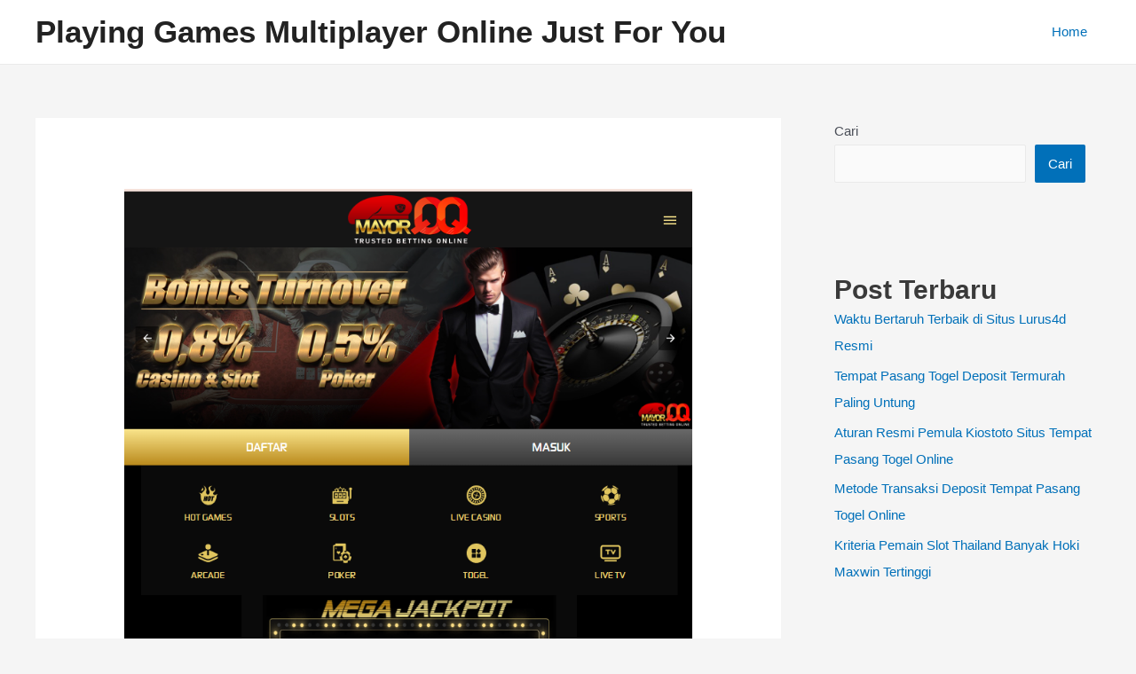

--- FILE ---
content_type: text/html; charset=UTF-8
request_url: https://www.thementalwellnessleader.com/situs-daftar-agen-slot-online-terbaik-indonesia-deposit-pulsa/
body_size: 26242
content:

<!DOCTYPE html>
<html lang="id">
<head>
<meta charset="UTF-8">
<meta name="viewport" content="width=device-width, initial-scale=1">
	 <link rel="profile" href="https://gmpg.org/xfn/11"> 
	 <meta name='robots' content='index, follow, max-image-preview:large, max-snippet:-1, max-video-preview:-1' />

	<!-- This site is optimized with the Yoast SEO plugin v26.8 - https://yoast.com/product/yoast-seo-wordpress/ -->
	<title>Situs Daftar Agen Slot Online Terbaik Indonesia Deposit Pulsa</title>
	<meta name="description" content="Situs Daftar Agen Slot Online Terbaik Indonesia Deposit Pulsa Situs joker123 dan Slot online deposit pulsa yang disempurnakan bersama" />
	<link rel="canonical" href="https://www.thementalwellnessleader.com/situs-daftar-agen-slot-online-terbaik-indonesia-deposit-pulsa/" />
	<meta property="og:locale" content="id_ID" />
	<meta property="og:type" content="article" />
	<meta property="og:title" content="Situs Daftar Agen Slot Online Terbaik Indonesia Deposit Pulsa" />
	<meta property="og:description" content="Situs Daftar Agen Slot Online Terbaik Indonesia Deposit Pulsa Situs joker123 dan Slot online deposit pulsa yang disempurnakan bersama" />
	<meta property="og:url" content="https://www.thementalwellnessleader.com/situs-daftar-agen-slot-online-terbaik-indonesia-deposit-pulsa/" />
	<meta property="og:site_name" content="Playing Games Multiplayer Online Just For You" />
	<meta property="article:published_time" content="2022-08-05T10:50:37+00:00" />
	<meta property="og:image" content="https://www.thementalwellnessleader.com/wp-content/uploads/2022/08/Screenshot_8.png" />
	<meta property="og:image:width" content="813" />
	<meta property="og:image:height" content="971" />
	<meta property="og:image:type" content="image/png" />
	<meta name="author" content="admin" />
	<meta name="twitter:card" content="summary_large_image" />
	<meta name="twitter:label1" content="Ditulis oleh" />
	<meta name="twitter:data1" content="admin" />
	<meta name="twitter:label2" content="Estimasi waktu membaca" />
	<meta name="twitter:data2" content="5 menit" />
	<script type="application/ld+json" class="yoast-schema-graph">{"@context":"https://schema.org","@graph":[{"@type":"Article","@id":"https://www.thementalwellnessleader.com/situs-daftar-agen-slot-online-terbaik-indonesia-deposit-pulsa/#article","isPartOf":{"@id":"https://www.thementalwellnessleader.com/situs-daftar-agen-slot-online-terbaik-indonesia-deposit-pulsa/"},"author":{"name":"admin","@id":"https://www.thementalwellnessleader.com/#/schema/person/67d1beb4dcad3695bd398224684beb9c"},"headline":"Situs Daftar Agen Slot Online Terbaik Indonesia Deposit Pulsa","datePublished":"2022-08-05T10:50:37+00:00","mainEntityOfPage":{"@id":"https://www.thementalwellnessleader.com/situs-daftar-agen-slot-online-terbaik-indonesia-deposit-pulsa/"},"wordCount":950,"image":{"@id":"https://www.thementalwellnessleader.com/situs-daftar-agen-slot-online-terbaik-indonesia-deposit-pulsa/#primaryimage"},"thumbnailUrl":"https://www.thementalwellnessleader.com/wp-content/uploads/2022/08/Screenshot_8.png","keywords":["agen slot online"],"articleSection":["Agen Joker123","Joker123","Judi Online","slot","Slot Online"],"inLanguage":"id"},{"@type":"WebPage","@id":"https://www.thementalwellnessleader.com/situs-daftar-agen-slot-online-terbaik-indonesia-deposit-pulsa/","url":"https://www.thementalwellnessleader.com/situs-daftar-agen-slot-online-terbaik-indonesia-deposit-pulsa/","name":"Situs Daftar Agen Slot Online Terbaik Indonesia Deposit Pulsa","isPartOf":{"@id":"https://www.thementalwellnessleader.com/#website"},"primaryImageOfPage":{"@id":"https://www.thementalwellnessleader.com/situs-daftar-agen-slot-online-terbaik-indonesia-deposit-pulsa/#primaryimage"},"image":{"@id":"https://www.thementalwellnessleader.com/situs-daftar-agen-slot-online-terbaik-indonesia-deposit-pulsa/#primaryimage"},"thumbnailUrl":"https://www.thementalwellnessleader.com/wp-content/uploads/2022/08/Screenshot_8.png","datePublished":"2022-08-05T10:50:37+00:00","author":{"@id":"https://www.thementalwellnessleader.com/#/schema/person/67d1beb4dcad3695bd398224684beb9c"},"description":"Situs Daftar Agen Slot Online Terbaik Indonesia Deposit Pulsa Situs joker123 dan Slot online deposit pulsa yang disempurnakan bersama","breadcrumb":{"@id":"https://www.thementalwellnessleader.com/situs-daftar-agen-slot-online-terbaik-indonesia-deposit-pulsa/#breadcrumb"},"inLanguage":"id","potentialAction":[{"@type":"ReadAction","target":["https://www.thementalwellnessleader.com/situs-daftar-agen-slot-online-terbaik-indonesia-deposit-pulsa/"]}]},{"@type":"ImageObject","inLanguage":"id","@id":"https://www.thementalwellnessleader.com/situs-daftar-agen-slot-online-terbaik-indonesia-deposit-pulsa/#primaryimage","url":"https://www.thementalwellnessleader.com/wp-content/uploads/2022/08/Screenshot_8.png","contentUrl":"https://www.thementalwellnessleader.com/wp-content/uploads/2022/08/Screenshot_8.png","width":813,"height":971,"caption":"agen slot online"},{"@type":"BreadcrumbList","@id":"https://www.thementalwellnessleader.com/situs-daftar-agen-slot-online-terbaik-indonesia-deposit-pulsa/#breadcrumb","itemListElement":[{"@type":"ListItem","position":1,"name":"Beranda","item":"https://www.thementalwellnessleader.com/"},{"@type":"ListItem","position":2,"name":"Situs Daftar Agen Slot Online Terbaik Indonesia Deposit Pulsa"}]},{"@type":"WebSite","@id":"https://www.thementalwellnessleader.com/#website","url":"https://www.thementalwellnessleader.com/","name":"Playing Games Multiplayer Online Just For You","description":"Playing Games Multiplayer Online Just For You","potentialAction":[{"@type":"SearchAction","target":{"@type":"EntryPoint","urlTemplate":"https://www.thementalwellnessleader.com/?s={search_term_string}"},"query-input":{"@type":"PropertyValueSpecification","valueRequired":true,"valueName":"search_term_string"}}],"inLanguage":"id"},{"@type":"Person","@id":"https://www.thementalwellnessleader.com/#/schema/person/67d1beb4dcad3695bd398224684beb9c","name":"admin","image":{"@type":"ImageObject","inLanguage":"id","@id":"https://www.thementalwellnessleader.com/#/schema/person/image/","url":"https://secure.gravatar.com/avatar/7580fb892783fd95ae838a01fb1f3d073fc150da1e7a6ac36444a2e678163377?s=96&d=mm&r=g","contentUrl":"https://secure.gravatar.com/avatar/7580fb892783fd95ae838a01fb1f3d073fc150da1e7a6ac36444a2e678163377?s=96&d=mm&r=g","caption":"admin"},"url":"https://www.thementalwellnessleader.com/author/admin/"}]}</script>
	<!-- / Yoast SEO plugin. -->


<link rel="amphtml" href="https://www.thementalwellnessleader.com/situs-daftar-agen-slot-online-terbaik-indonesia-deposit-pulsa/amp/" /><meta name="generator" content="AMP for WP 1.0.85"/><link rel='dns-prefetch' href='//static.addtoany.com' />
<link rel="alternate" type="application/rss+xml" title="Playing Games Multiplayer Online Just For You &raquo; Feed" href="https://www.thementalwellnessleader.com/feed/" />
<link rel="alternate" type="application/rss+xml" title="Playing Games Multiplayer Online Just For You &raquo; Umpan Komentar" href="https://www.thementalwellnessleader.com/comments/feed/" />
<link rel="alternate" title="oEmbed (JSON)" type="application/json+oembed" href="https://www.thementalwellnessleader.com/wp-json/oembed/1.0/embed?url=https%3A%2F%2Fwww.thementalwellnessleader.com%2Fsitus-daftar-agen-slot-online-terbaik-indonesia-deposit-pulsa%2F" />
<link rel="alternate" title="oEmbed (XML)" type="text/xml+oembed" href="https://www.thementalwellnessleader.com/wp-json/oembed/1.0/embed?url=https%3A%2F%2Fwww.thementalwellnessleader.com%2Fsitus-daftar-agen-slot-online-terbaik-indonesia-deposit-pulsa%2F&#038;format=xml" />
<style id='wp-img-auto-sizes-contain-inline-css'>
img:is([sizes=auto i],[sizes^="auto," i]){contain-intrinsic-size:3000px 1500px}
/*# sourceURL=wp-img-auto-sizes-contain-inline-css */
</style>
<link rel='stylesheet' id='astra-theme-css-css' href='https://www.thementalwellnessleader.com/wp-content/themes/astra/assets/css/minified/main.min.css?ver=4.1.4' media='all' />
<style id='astra-theme-css-inline-css'>
.ast-no-sidebar .entry-content .alignfull {margin-left: calc( -50vw + 50%);margin-right: calc( -50vw + 50%);max-width: 100vw;width: 100vw;}.ast-no-sidebar .entry-content .alignwide {margin-left: calc(-41vw + 50%);margin-right: calc(-41vw + 50%);max-width: unset;width: unset;}.ast-no-sidebar .entry-content .alignfull .alignfull,.ast-no-sidebar .entry-content .alignfull .alignwide,.ast-no-sidebar .entry-content .alignwide .alignfull,.ast-no-sidebar .entry-content .alignwide .alignwide,.ast-no-sidebar .entry-content .wp-block-column .alignfull,.ast-no-sidebar .entry-content .wp-block-column .alignwide{width: 100%;margin-left: auto;margin-right: auto;}.wp-block-gallery,.blocks-gallery-grid {margin: 0;}.wp-block-separator {max-width: 100px;}.wp-block-separator.is-style-wide,.wp-block-separator.is-style-dots {max-width: none;}.entry-content .has-2-columns .wp-block-column:first-child {padding-right: 10px;}.entry-content .has-2-columns .wp-block-column:last-child {padding-left: 10px;}@media (max-width: 782px) {.entry-content .wp-block-columns .wp-block-column {flex-basis: 100%;}.entry-content .has-2-columns .wp-block-column:first-child {padding-right: 0;}.entry-content .has-2-columns .wp-block-column:last-child {padding-left: 0;}}body .entry-content .wp-block-latest-posts {margin-left: 0;}body .entry-content .wp-block-latest-posts li {list-style: none;}.ast-no-sidebar .ast-container .entry-content .wp-block-latest-posts {margin-left: 0;}.ast-header-break-point .entry-content .alignwide {margin-left: auto;margin-right: auto;}.entry-content .blocks-gallery-item img {margin-bottom: auto;}.wp-block-pullquote {border-top: 4px solid #555d66;border-bottom: 4px solid #555d66;color: #40464d;}:root{--ast-container-default-xlg-padding:6.67em;--ast-container-default-lg-padding:5.67em;--ast-container-default-slg-padding:4.34em;--ast-container-default-md-padding:3.34em;--ast-container-default-sm-padding:6.67em;--ast-container-default-xs-padding:2.4em;--ast-container-default-xxs-padding:1.4em;--ast-code-block-background:#EEEEEE;--ast-comment-inputs-background:#FAFAFA;}html{font-size:93.75%;}a,.page-title{color:var(--ast-global-color-0);}a:hover,a:focus{color:var(--ast-global-color-1);}body,button,input,select,textarea,.ast-button,.ast-custom-button{font-family:-apple-system,BlinkMacSystemFont,Segoe UI,Roboto,Oxygen-Sans,Ubuntu,Cantarell,Helvetica Neue,sans-serif;font-weight:inherit;font-size:15px;font-size:1rem;line-height:1.6em;}blockquote{color:var(--ast-global-color-3);}h1,.entry-content h1,h2,.entry-content h2,h3,.entry-content h3,h4,.entry-content h4,h5,.entry-content h5,h6,.entry-content h6,.site-title,.site-title a{font-weight:600;}.site-title{font-size:35px;font-size:2.3333333333333rem;display:block;}.site-header .site-description{font-size:15px;font-size:1rem;display:none;}.entry-title{font-size:30px;font-size:2rem;}h1,.entry-content h1{font-size:40px;font-size:2.6666666666667rem;font-weight:600;line-height:1.4em;}h2,.entry-content h2{font-size:30px;font-size:2rem;font-weight:600;line-height:1.25em;}h3,.entry-content h3{font-size:25px;font-size:1.6666666666667rem;font-weight:600;line-height:1.2em;}h4,.entry-content h4{font-size:20px;font-size:1.3333333333333rem;line-height:1.2em;font-weight:600;}h5,.entry-content h5{font-size:18px;font-size:1.2rem;line-height:1.2em;font-weight:600;}h6,.entry-content h6{font-size:15px;font-size:1rem;line-height:1.25em;font-weight:600;}::selection{background-color:var(--ast-global-color-0);color:#ffffff;}body,h1,.entry-title a,.entry-content h1,h2,.entry-content h2,h3,.entry-content h3,h4,.entry-content h4,h5,.entry-content h5,h6,.entry-content h6{color:var(--ast-global-color-3);}.tagcloud a:hover,.tagcloud a:focus,.tagcloud a.current-item{color:#ffffff;border-color:var(--ast-global-color-0);background-color:var(--ast-global-color-0);}input:focus,input[type="text"]:focus,input[type="email"]:focus,input[type="url"]:focus,input[type="password"]:focus,input[type="reset"]:focus,input[type="search"]:focus,textarea:focus{border-color:var(--ast-global-color-0);}input[type="radio"]:checked,input[type=reset],input[type="checkbox"]:checked,input[type="checkbox"]:hover:checked,input[type="checkbox"]:focus:checked,input[type=range]::-webkit-slider-thumb{border-color:var(--ast-global-color-0);background-color:var(--ast-global-color-0);box-shadow:none;}.site-footer a:hover + .post-count,.site-footer a:focus + .post-count{background:var(--ast-global-color-0);border-color:var(--ast-global-color-0);}.single .nav-links .nav-previous,.single .nav-links .nav-next{color:var(--ast-global-color-0);}.entry-meta,.entry-meta *{line-height:1.45;color:var(--ast-global-color-0);}.entry-meta a:hover,.entry-meta a:hover *,.entry-meta a:focus,.entry-meta a:focus *,.page-links > .page-link,.page-links .page-link:hover,.post-navigation a:hover{color:var(--ast-global-color-1);}#cat option,.secondary .calendar_wrap thead a,.secondary .calendar_wrap thead a:visited{color:var(--ast-global-color-0);}.secondary .calendar_wrap #today,.ast-progress-val span{background:var(--ast-global-color-0);}.secondary a:hover + .post-count,.secondary a:focus + .post-count{background:var(--ast-global-color-0);border-color:var(--ast-global-color-0);}.calendar_wrap #today > a{color:#ffffff;}.page-links .page-link,.single .post-navigation a{color:var(--ast-global-color-0);}.widget-title{font-size:21px;font-size:1.4rem;color:var(--ast-global-color-3);}#secondary,#secondary button,#secondary input,#secondary select,#secondary textarea{font-size:15px;font-size:1rem;}.ast-single-post .entry-content a,.ast-comment-content a:not(.ast-comment-edit-reply-wrap a){text-decoration:underline;}.ast-single-post .wp-block-button .wp-block-button__link,.ast-single-post .elementor-button-wrapper .elementor-button,.ast-single-post .entry-content .uagb-tab a,.ast-single-post .entry-content .uagb-ifb-cta a,.ast-single-post .entry-content .wp-block-uagb-buttons a,.ast-single-post .entry-content .uabb-module-content a,.ast-single-post .entry-content .uagb-post-grid a,.ast-single-post .entry-content .uagb-timeline a,.ast-single-post .entry-content .uagb-toc__wrap a,.ast-single-post .entry-content .uagb-taxomony-box a,.ast-single-post .entry-content .woocommerce a,.entry-content .wp-block-latest-posts > li > a,.ast-single-post .entry-content .wp-block-file__button{text-decoration:none;}a:focus-visible,.ast-menu-toggle:focus-visible,.site .skip-link:focus-visible,.wp-block-loginout input:focus-visible,.wp-block-search.wp-block-search__button-inside .wp-block-search__inside-wrapper,.ast-header-navigation-arrow:focus-visible{outline-style:dotted;outline-color:inherit;outline-width:thin;border-color:transparent;}input:focus,input[type="text"]:focus,input[type="email"]:focus,input[type="url"]:focus,input[type="password"]:focus,input[type="reset"]:focus,input[type="search"]:focus,textarea:focus,.wp-block-search__input:focus,[data-section="section-header-mobile-trigger"] .ast-button-wrap .ast-mobile-menu-trigger-minimal:focus,.ast-mobile-popup-drawer.active .menu-toggle-close:focus,.woocommerce-ordering select.orderby:focus,#ast-scroll-top:focus,.woocommerce a.add_to_cart_button:focus,.woocommerce .button.single_add_to_cart_button:focus{border-style:dotted;border-color:inherit;border-width:thin;outline-color:transparent;}.ast-logo-title-inline .site-logo-img{padding-right:1em;}#secondary {margin: 4em 0 2.5em;word-break: break-word;line-height: 2;}#secondary li {margin-bottom: 0.25em;}#secondary li:last-child {margin-bottom: 0;}@media (max-width: 768px) {.js_active .ast-plain-container.ast-single-post #secondary {margin-top: 1.5em;}}.ast-separate-container.ast-two-container #secondary .widget {background-color: #fff;padding: 2em;margin-bottom: 2em;}@media (min-width: 993px) {.ast-left-sidebar #secondary {padding-right: 60px;}.ast-right-sidebar #secondary {padding-left: 60px;}}@media (max-width: 993px) {.ast-right-sidebar #secondary {padding-left: 30px;}.ast-left-sidebar #secondary {padding-right: 30px;}}@media (max-width:921px){#ast-desktop-header{display:none;}}@media (min-width:921px){#ast-mobile-header{display:none;}}.wp-block-buttons.aligncenter{justify-content:center;}@media (max-width:921px){.ast-theme-transparent-header #primary,.ast-theme-transparent-header #secondary{padding:0;}}@media (max-width:921px){.ast-plain-container.ast-no-sidebar #primary{padding:0;}}.ast-plain-container.ast-no-sidebar #primary{margin-top:0;margin-bottom:0;}@media (min-width:1200px){.ast-separate-container.ast-right-sidebar .entry-content .wp-block-image.alignfull,.ast-separate-container.ast-left-sidebar .entry-content .wp-block-image.alignfull,.ast-separate-container.ast-right-sidebar .entry-content .wp-block-cover.alignfull,.ast-separate-container.ast-left-sidebar .entry-content .wp-block-cover.alignfull{margin-left:-6.67em;margin-right:-6.67em;max-width:unset;width:unset;}.ast-separate-container.ast-right-sidebar .entry-content .wp-block-image.alignwide,.ast-separate-container.ast-left-sidebar .entry-content .wp-block-image.alignwide,.ast-separate-container.ast-right-sidebar .entry-content .wp-block-cover.alignwide,.ast-separate-container.ast-left-sidebar .entry-content .wp-block-cover.alignwide{margin-left:-20px;margin-right:-20px;max-width:unset;width:unset;}}@media (min-width:1200px){.wp-block-group .has-background{padding:20px;}}@media (min-width:1200px){.ast-separate-container.ast-right-sidebar .entry-content .wp-block-group.alignwide,.ast-separate-container.ast-left-sidebar .entry-content .wp-block-group.alignwide,.ast-separate-container.ast-right-sidebar .entry-content .wp-block-cover.alignwide,.ast-separate-container.ast-left-sidebar .entry-content .wp-block-cover.alignwide{margin-left:-20px;margin-right:-20px;padding-left:20px;padding-right:20px;}.ast-separate-container.ast-right-sidebar .entry-content .wp-block-group.alignfull,.ast-separate-container.ast-left-sidebar .entry-content .wp-block-group.alignfull,.ast-separate-container.ast-right-sidebar .entry-content .wp-block-cover.alignfull,.ast-separate-container.ast-left-sidebar .entry-content .wp-block-cover.alignfull{margin-left:-6.67em;margin-right:-6.67em;padding-left:6.67em;padding-right:6.67em;}}@media (min-width:1200px){.wp-block-cover-image.alignwide .wp-block-cover__inner-container,.wp-block-cover.alignwide .wp-block-cover__inner-container,.wp-block-cover-image.alignfull .wp-block-cover__inner-container,.wp-block-cover.alignfull .wp-block-cover__inner-container{width:100%;}}.wp-block-columns{margin-bottom:unset;}.wp-block-image.size-full{margin:2rem 0;}.wp-block-separator.has-background{padding:0;}.wp-block-gallery{margin-bottom:1.6em;}.wp-block-group{padding-top:4em;padding-bottom:4em;}.wp-block-group__inner-container .wp-block-columns:last-child,.wp-block-group__inner-container :last-child,.wp-block-table table{margin-bottom:0;}.blocks-gallery-grid{width:100%;}.wp-block-navigation-link__content{padding:5px 0;}.wp-block-group .wp-block-group .has-text-align-center,.wp-block-group .wp-block-column .has-text-align-center{max-width:100%;}.has-text-align-center{margin:0 auto;}@media (min-width:1200px){.wp-block-cover__inner-container,.alignwide .wp-block-group__inner-container,.alignfull .wp-block-group__inner-container{max-width:1200px;margin:0 auto;}.wp-block-group.alignnone,.wp-block-group.aligncenter,.wp-block-group.alignleft,.wp-block-group.alignright,.wp-block-group.alignwide,.wp-block-columns.alignwide{margin:2rem 0 1rem 0;}}@media (max-width:1200px){.wp-block-group{padding:3em;}.wp-block-group .wp-block-group{padding:1.5em;}.wp-block-columns,.wp-block-column{margin:1rem 0;}}@media (min-width:921px){.wp-block-columns .wp-block-group{padding:2em;}}@media (max-width:544px){.wp-block-cover-image .wp-block-cover__inner-container,.wp-block-cover .wp-block-cover__inner-container{width:unset;}.wp-block-cover,.wp-block-cover-image{padding:2em 0;}.wp-block-group,.wp-block-cover{padding:2em;}.wp-block-media-text__media img,.wp-block-media-text__media video{width:unset;max-width:100%;}.wp-block-media-text.has-background .wp-block-media-text__content{padding:1em;}}.wp-block-image.aligncenter{margin-left:auto;margin-right:auto;}.wp-block-table.aligncenter{margin-left:auto;margin-right:auto;}@media (min-width:544px){.entry-content .wp-block-media-text.has-media-on-the-right .wp-block-media-text__content{padding:0 8% 0 0;}.entry-content .wp-block-media-text .wp-block-media-text__content{padding:0 0 0 8%;}.ast-plain-container .site-content .entry-content .has-custom-content-position.is-position-bottom-left > *,.ast-plain-container .site-content .entry-content .has-custom-content-position.is-position-bottom-right > *,.ast-plain-container .site-content .entry-content .has-custom-content-position.is-position-top-left > *,.ast-plain-container .site-content .entry-content .has-custom-content-position.is-position-top-right > *,.ast-plain-container .site-content .entry-content .has-custom-content-position.is-position-center-right > *,.ast-plain-container .site-content .entry-content .has-custom-content-position.is-position-center-left > *{margin:0;}}@media (max-width:544px){.entry-content .wp-block-media-text .wp-block-media-text__content{padding:8% 0;}.wp-block-media-text .wp-block-media-text__media img{width:auto;max-width:100%;}}.wp-block-button.is-style-outline .wp-block-button__link{border-color:var(--ast-global-color-0);}div.wp-block-button.is-style-outline > .wp-block-button__link:not(.has-text-color),div.wp-block-button.wp-block-button__link.is-style-outline:not(.has-text-color){color:var(--ast-global-color-0);}.wp-block-button.is-style-outline .wp-block-button__link:hover,div.wp-block-button.is-style-outline .wp-block-button__link:focus,div.wp-block-button.is-style-outline > .wp-block-button__link:not(.has-text-color):hover,div.wp-block-button.wp-block-button__link.is-style-outline:not(.has-text-color):hover{color:#ffffff;background-color:var(--ast-global-color-1);border-color:var(--ast-global-color-1);}.post-page-numbers.current .page-link,.ast-pagination .page-numbers.current{color:#ffffff;border-color:var(--ast-global-color-0);background-color:var(--ast-global-color-0);border-radius:2px;}@media (min-width:544px){.entry-content > .alignleft{margin-right:20px;}.entry-content > .alignright{margin-left:20px;}}h1.widget-title{font-weight:600;}h2.widget-title{font-weight:600;}h3.widget-title{font-weight:600;}@media (max-width:921px){.ast-separate-container #primary,.ast-separate-container #secondary{padding:1.5em 0;}#primary,#secondary{padding:1.5em 0;margin:0;}.ast-left-sidebar #content > .ast-container{display:flex;flex-direction:column-reverse;width:100%;}.ast-separate-container .ast-article-post,.ast-separate-container .ast-article-single{padding:1.5em 2.14em;}.ast-author-box img.avatar{margin:20px 0 0 0;}}@media (max-width:921px){#secondary.secondary{padding-top:0;}.ast-separate-container.ast-right-sidebar #secondary{padding-left:1em;padding-right:1em;}.ast-separate-container.ast-two-container #secondary{padding-left:0;padding-right:0;}.ast-page-builder-template .entry-header #secondary,.ast-page-builder-template #secondary{margin-top:1.5em;}}@media (max-width:921px){.ast-right-sidebar #primary{padding-right:0;}.ast-page-builder-template.ast-left-sidebar #secondary,.ast-page-builder-template.ast-right-sidebar #secondary{padding-right:20px;padding-left:20px;}.ast-right-sidebar #secondary,.ast-left-sidebar #primary{padding-left:0;}.ast-left-sidebar #secondary{padding-right:0;}}@media (min-width:922px){.ast-separate-container.ast-right-sidebar #primary,.ast-separate-container.ast-left-sidebar #primary{border:0;}.search-no-results.ast-separate-container #primary{margin-bottom:4em;}}@media (min-width:922px){.ast-right-sidebar #primary{border-right:1px solid var(--ast-border-color);}.ast-left-sidebar #primary{border-left:1px solid var(--ast-border-color);}.ast-right-sidebar #secondary{border-left:1px solid var(--ast-border-color);margin-left:-1px;}.ast-left-sidebar #secondary{border-right:1px solid var(--ast-border-color);margin-right:-1px;}.ast-separate-container.ast-two-container.ast-right-sidebar #secondary{padding-left:30px;padding-right:0;}.ast-separate-container.ast-two-container.ast-left-sidebar #secondary{padding-right:30px;padding-left:0;}.ast-separate-container.ast-right-sidebar #secondary,.ast-separate-container.ast-left-sidebar #secondary{border:0;margin-left:auto;margin-right:auto;}.ast-separate-container.ast-two-container #secondary .widget:last-child{margin-bottom:0;}}.wp-block-button .wp-block-button__link{color:#ffffff;}.wp-block-button .wp-block-button__link:hover,.wp-block-button .wp-block-button__link:focus{color:#ffffff;background-color:var(--ast-global-color-1);border-color:var(--ast-global-color-1);}.elementor-widget-heading h1.elementor-heading-title{line-height:1.4em;}.elementor-widget-heading h2.elementor-heading-title{line-height:1.25em;}.elementor-widget-heading h3.elementor-heading-title{line-height:1.2em;}.elementor-widget-heading h4.elementor-heading-title{line-height:1.2em;}.elementor-widget-heading h5.elementor-heading-title{line-height:1.2em;}.elementor-widget-heading h6.elementor-heading-title{line-height:1.25em;}.wp-block-button .wp-block-button__link{border-color:var(--ast-global-color-0);background-color:var(--ast-global-color-0);color:#ffffff;font-family:inherit;font-weight:inherit;line-height:1em;padding-top:15px;padding-right:30px;padding-bottom:15px;padding-left:30px;}@media (max-width:921px){.wp-block-button .wp-block-button__link{padding-top:14px;padding-right:28px;padding-bottom:14px;padding-left:28px;}}@media (max-width:544px){.wp-block-button .wp-block-button__link{padding-top:12px;padding-right:24px;padding-bottom:12px;padding-left:24px;}}.menu-toggle,button,.ast-button,.ast-custom-button,.button,input#submit,input[type="button"],input[type="submit"],input[type="reset"],form[CLASS*="wp-block-search__"].wp-block-search .wp-block-search__inside-wrapper .wp-block-search__button{border-style:solid;border-top-width:0;border-right-width:0;border-left-width:0;border-bottom-width:0;color:#ffffff;border-color:var(--ast-global-color-0);background-color:var(--ast-global-color-0);padding-top:15px;padding-right:30px;padding-bottom:15px;padding-left:30px;font-family:inherit;font-weight:inherit;line-height:1em;}button:focus,.menu-toggle:hover,button:hover,.ast-button:hover,.ast-custom-button:hover .button:hover,.ast-custom-button:hover ,input[type=reset]:hover,input[type=reset]:focus,input#submit:hover,input#submit:focus,input[type="button"]:hover,input[type="button"]:focus,input[type="submit"]:hover,input[type="submit"]:focus,form[CLASS*="wp-block-search__"].wp-block-search .wp-block-search__inside-wrapper .wp-block-search__button:hover,form[CLASS*="wp-block-search__"].wp-block-search .wp-block-search__inside-wrapper .wp-block-search__button:focus{color:#ffffff;background-color:var(--ast-global-color-1);border-color:var(--ast-global-color-1);}@media (max-width:921px){.menu-toggle,button,.ast-button,.ast-custom-button,.button,input#submit,input[type="button"],input[type="submit"],input[type="reset"],form[CLASS*="wp-block-search__"].wp-block-search .wp-block-search__inside-wrapper .wp-block-search__button{padding-top:14px;padding-right:28px;padding-bottom:14px;padding-left:28px;}}@media (max-width:544px){.menu-toggle,button,.ast-button,.ast-custom-button,.button,input#submit,input[type="button"],input[type="submit"],input[type="reset"],form[CLASS*="wp-block-search__"].wp-block-search .wp-block-search__inside-wrapper .wp-block-search__button{padding-top:12px;padding-right:24px;padding-bottom:12px;padding-left:24px;}}@media (max-width:921px){.ast-mobile-header-stack .main-header-bar .ast-search-menu-icon{display:inline-block;}.ast-header-break-point.ast-header-custom-item-outside .ast-mobile-header-stack .main-header-bar .ast-search-icon{margin:0;}.ast-comment-avatar-wrap img{max-width:2.5em;}.ast-separate-container .ast-comment-list li.depth-1{padding:1.5em 2.14em;}.ast-separate-container .comment-respond{padding:2em 2.14em;}.ast-comment-meta{padding:0 1.8888em 1.3333em;}}@media (min-width:544px){.ast-container{max-width:100%;}}@media (max-width:544px){.ast-separate-container .ast-article-post,.ast-separate-container .ast-article-single,.ast-separate-container .comments-title,.ast-separate-container .ast-archive-description{padding:1.5em 1em;}.ast-separate-container #content .ast-container{padding-left:0.54em;padding-right:0.54em;}.ast-separate-container .ast-comment-list li.depth-1{padding:1.5em 1em;margin-bottom:1.5em;}.ast-separate-container .ast-comment-list .bypostauthor{padding:.5em;}.ast-search-menu-icon.ast-dropdown-active .search-field{width:170px;}.ast-separate-container #secondary{padding-top:0;}.ast-separate-container.ast-two-container #secondary .widget{margin-bottom:1.5em;padding-left:1em;padding-right:1em;}}body,.ast-separate-container{background-color:var(--ast-global-color-4);;}.ast-no-sidebar.ast-separate-container .entry-content .alignfull {margin-left: -6.67em;margin-right: -6.67em;width: auto;}@media (max-width: 1200px) {.ast-no-sidebar.ast-separate-container .entry-content .alignfull {margin-left: -2.4em;margin-right: -2.4em;}}@media (max-width: 768px) {.ast-no-sidebar.ast-separate-container .entry-content .alignfull {margin-left: -2.14em;margin-right: -2.14em;}}@media (max-width: 544px) {.ast-no-sidebar.ast-separate-container .entry-content .alignfull {margin-left: -1em;margin-right: -1em;}}.ast-no-sidebar.ast-separate-container .entry-content .alignwide {margin-left: -20px;margin-right: -20px;}.ast-no-sidebar.ast-separate-container .entry-content .wp-block-column .alignfull,.ast-no-sidebar.ast-separate-container .entry-content .wp-block-column .alignwide {margin-left: auto;margin-right: auto;width: 100%;}@media (max-width:921px){.site-title{display:block;}.site-header .site-description{display:none;}.entry-title{font-size:30px;}h1,.entry-content h1{font-size:30px;}h2,.entry-content h2{font-size:25px;}h3,.entry-content h3{font-size:20px;}}@media (max-width:544px){.site-title{display:block;}.site-header .site-description{display:none;}.entry-title{font-size:30px;}h1,.entry-content h1{font-size:30px;}h2,.entry-content h2{font-size:25px;}h3,.entry-content h3{font-size:20px;}}@media (max-width:921px){html{font-size:85.5%;}}@media (max-width:544px){html{font-size:85.5%;}}@media (min-width:922px){.ast-container{max-width:1240px;}}@media (min-width:922px){.site-content .ast-container{display:flex;}}@media (max-width:921px){.site-content .ast-container{flex-direction:column;}}@media (min-width:922px){.main-header-menu .sub-menu .menu-item.ast-left-align-sub-menu:hover > .sub-menu,.main-header-menu .sub-menu .menu-item.ast-left-align-sub-menu.focus > .sub-menu{margin-left:-0px;}}.wp-block-search {margin-bottom: 20px;}.wp-block-site-tagline {margin-top: 20px;}form.wp-block-search .wp-block-search__input,.wp-block-search.wp-block-search__button-inside .wp-block-search__inside-wrapper {border-color: #eaeaea;background: #fafafa;}.wp-block-search.wp-block-search__button-inside .wp-block-search__inside-wrapper .wp-block-search__input:focus,.wp-block-loginout input:focus {outline: thin dotted;}.wp-block-loginout input:focus {border-color: transparent;} form.wp-block-search .wp-block-search__inside-wrapper .wp-block-search__input {padding: 12px;}form.wp-block-search .wp-block-search__button svg {fill: currentColor;width: 20px;height: 20px;}.wp-block-loginout p label {display: block;}.wp-block-loginout p:not(.login-remember):not(.login-submit) input {width: 100%;}.wp-block-loginout .login-remember input {width: 1.1rem;height: 1.1rem;margin: 0 5px 4px 0;vertical-align: middle;}blockquote {padding: 1.2em;}:root .has-ast-global-color-0-color{color:var(--ast-global-color-0);}:root .has-ast-global-color-0-background-color{background-color:var(--ast-global-color-0);}:root .wp-block-button .has-ast-global-color-0-color{color:var(--ast-global-color-0);}:root .wp-block-button .has-ast-global-color-0-background-color{background-color:var(--ast-global-color-0);}:root .has-ast-global-color-1-color{color:var(--ast-global-color-1);}:root .has-ast-global-color-1-background-color{background-color:var(--ast-global-color-1);}:root .wp-block-button .has-ast-global-color-1-color{color:var(--ast-global-color-1);}:root .wp-block-button .has-ast-global-color-1-background-color{background-color:var(--ast-global-color-1);}:root .has-ast-global-color-2-color{color:var(--ast-global-color-2);}:root .has-ast-global-color-2-background-color{background-color:var(--ast-global-color-2);}:root .wp-block-button .has-ast-global-color-2-color{color:var(--ast-global-color-2);}:root .wp-block-button .has-ast-global-color-2-background-color{background-color:var(--ast-global-color-2);}:root .has-ast-global-color-3-color{color:var(--ast-global-color-3);}:root .has-ast-global-color-3-background-color{background-color:var(--ast-global-color-3);}:root .wp-block-button .has-ast-global-color-3-color{color:var(--ast-global-color-3);}:root .wp-block-button .has-ast-global-color-3-background-color{background-color:var(--ast-global-color-3);}:root .has-ast-global-color-4-color{color:var(--ast-global-color-4);}:root .has-ast-global-color-4-background-color{background-color:var(--ast-global-color-4);}:root .wp-block-button .has-ast-global-color-4-color{color:var(--ast-global-color-4);}:root .wp-block-button .has-ast-global-color-4-background-color{background-color:var(--ast-global-color-4);}:root .has-ast-global-color-5-color{color:var(--ast-global-color-5);}:root .has-ast-global-color-5-background-color{background-color:var(--ast-global-color-5);}:root .wp-block-button .has-ast-global-color-5-color{color:var(--ast-global-color-5);}:root .wp-block-button .has-ast-global-color-5-background-color{background-color:var(--ast-global-color-5);}:root .has-ast-global-color-6-color{color:var(--ast-global-color-6);}:root .has-ast-global-color-6-background-color{background-color:var(--ast-global-color-6);}:root .wp-block-button .has-ast-global-color-6-color{color:var(--ast-global-color-6);}:root .wp-block-button .has-ast-global-color-6-background-color{background-color:var(--ast-global-color-6);}:root .has-ast-global-color-7-color{color:var(--ast-global-color-7);}:root .has-ast-global-color-7-background-color{background-color:var(--ast-global-color-7);}:root .wp-block-button .has-ast-global-color-7-color{color:var(--ast-global-color-7);}:root .wp-block-button .has-ast-global-color-7-background-color{background-color:var(--ast-global-color-7);}:root .has-ast-global-color-8-color{color:var(--ast-global-color-8);}:root .has-ast-global-color-8-background-color{background-color:var(--ast-global-color-8);}:root .wp-block-button .has-ast-global-color-8-color{color:var(--ast-global-color-8);}:root .wp-block-button .has-ast-global-color-8-background-color{background-color:var(--ast-global-color-8);}:root{--ast-global-color-0:#0170B9;--ast-global-color-1:#3a3a3a;--ast-global-color-2:#3a3a3a;--ast-global-color-3:#4B4F58;--ast-global-color-4:#F5F5F5;--ast-global-color-5:#FFFFFF;--ast-global-color-6:#E5E5E5;--ast-global-color-7:#424242;--ast-global-color-8:#000000;}:root {--ast-border-color : #dddddd;}.ast-single-entry-banner {-js-display: flex;display: flex;flex-direction: column;justify-content: center;text-align: center;position: relative;background: #eeeeee;}.ast-single-entry-banner[data-banner-layout="layout-1"] {max-width: 1200px;background: inherit;padding: 20px 0;}.ast-single-entry-banner[data-banner-width-type="custom"] {margin: 0 auto;width: 100%;}.ast-single-entry-banner + .site-content .entry-header {margin-bottom: 0;}header.entry-header > *:not(:last-child){margin-bottom:10px;}.ast-archive-entry-banner {-js-display: flex;display: flex;flex-direction: column;justify-content: center;text-align: center;position: relative;background: #eeeeee;}.ast-archive-entry-banner[data-banner-width-type="custom"] {margin: 0 auto;width: 100%;}.ast-archive-entry-banner[data-banner-layout="layout-1"] {background: inherit;padding: 20px 0;text-align: left;}body.archive .ast-archive-description{max-width:1200px;width:100%;text-align:left;padding-top:3em;padding-right:3em;padding-bottom:3em;padding-left:3em;}body.archive .ast-archive-description .ast-archive-title,body.archive .ast-archive-description .ast-archive-title *{font-size:40px;font-size:2.6666666666667rem;}body.archive .ast-archive-description > *:not(:last-child){margin-bottom:10px;}@media (max-width:921px){body.archive .ast-archive-description{text-align:left;}}@media (max-width:544px){body.archive .ast-archive-description{text-align:left;}}.ast-breadcrumbs .trail-browse,.ast-breadcrumbs .trail-items,.ast-breadcrumbs .trail-items li{display:inline-block;margin:0;padding:0;border:none;background:inherit;text-indent:0;text-decoration:none;}.ast-breadcrumbs .trail-browse{font-size:inherit;font-style:inherit;font-weight:inherit;color:inherit;}.ast-breadcrumbs .trail-items{list-style:none;}.trail-items li::after{padding:0 0.3em;content:"\00bb";}.trail-items li:last-of-type::after{display:none;}h1,.entry-content h1,h2,.entry-content h2,h3,.entry-content h3,h4,.entry-content h4,h5,.entry-content h5,h6,.entry-content h6{color:var(--ast-global-color-2);}@media (max-width:921px){.ast-builder-grid-row-container.ast-builder-grid-row-tablet-3-firstrow .ast-builder-grid-row > *:first-child,.ast-builder-grid-row-container.ast-builder-grid-row-tablet-3-lastrow .ast-builder-grid-row > *:last-child{grid-column:1 / -1;}}@media (max-width:544px){.ast-builder-grid-row-container.ast-builder-grid-row-mobile-3-firstrow .ast-builder-grid-row > *:first-child,.ast-builder-grid-row-container.ast-builder-grid-row-mobile-3-lastrow .ast-builder-grid-row > *:last-child{grid-column:1 / -1;}}.ast-builder-layout-element[data-section="title_tagline"]{display:flex;}@media (max-width:921px){.ast-header-break-point .ast-builder-layout-element[data-section="title_tagline"]{display:flex;}}@media (max-width:544px){.ast-header-break-point .ast-builder-layout-element[data-section="title_tagline"]{display:flex;}}.ast-builder-menu-1{font-family:inherit;font-weight:inherit;}.ast-builder-menu-1 .sub-menu,.ast-builder-menu-1 .inline-on-mobile .sub-menu{border-top-width:2px;border-bottom-width:0;border-right-width:0;border-left-width:0;border-color:var(--ast-global-color-0);border-style:solid;}.ast-builder-menu-1 .main-header-menu > .menu-item > .sub-menu,.ast-builder-menu-1 .main-header-menu > .menu-item > .astra-full-megamenu-wrapper{margin-top:0;}.ast-desktop .ast-builder-menu-1 .main-header-menu > .menu-item > .sub-menu:before,.ast-desktop .ast-builder-menu-1 .main-header-menu > .menu-item > .astra-full-megamenu-wrapper:before{height:calc( 0px + 5px );}.ast-desktop .ast-builder-menu-1 .menu-item .sub-menu .menu-link{border-style:none;}@media (max-width:921px){.ast-header-break-point .ast-builder-menu-1 .menu-item.menu-item-has-children > .ast-menu-toggle{top:0;}.ast-builder-menu-1 .menu-item-has-children > .menu-link:after{content:unset;}.ast-builder-menu-1 .main-header-menu > .menu-item > .sub-menu,.ast-builder-menu-1 .main-header-menu > .menu-item > .astra-full-megamenu-wrapper{margin-top:0;}}@media (max-width:544px){.ast-header-break-point .ast-builder-menu-1 .menu-item.menu-item-has-children > .ast-menu-toggle{top:0;}.ast-builder-menu-1 .main-header-menu > .menu-item > .sub-menu,.ast-builder-menu-1 .main-header-menu > .menu-item > .astra-full-megamenu-wrapper{margin-top:0;}}.ast-builder-menu-1{display:flex;}@media (max-width:921px){.ast-header-break-point .ast-builder-menu-1{display:flex;}}@media (max-width:544px){.ast-header-break-point .ast-builder-menu-1{display:flex;}}.site-below-footer-wrap{padding-top:20px;padding-bottom:20px;}.site-below-footer-wrap[data-section="section-below-footer-builder"]{background-color:#eeeeee;;min-height:80px;}.site-below-footer-wrap[data-section="section-below-footer-builder"] .ast-builder-grid-row{max-width:1200px;margin-left:auto;margin-right:auto;}.site-below-footer-wrap[data-section="section-below-footer-builder"] .ast-builder-grid-row,.site-below-footer-wrap[data-section="section-below-footer-builder"] .site-footer-section{align-items:flex-start;}.site-below-footer-wrap[data-section="section-below-footer-builder"].ast-footer-row-inline .site-footer-section{display:flex;margin-bottom:0;}.ast-builder-grid-row-full .ast-builder-grid-row{grid-template-columns:1fr;}@media (max-width:921px){.site-below-footer-wrap[data-section="section-below-footer-builder"].ast-footer-row-tablet-inline .site-footer-section{display:flex;margin-bottom:0;}.site-below-footer-wrap[data-section="section-below-footer-builder"].ast-footer-row-tablet-stack .site-footer-section{display:block;margin-bottom:10px;}.ast-builder-grid-row-container.ast-builder-grid-row-tablet-full .ast-builder-grid-row{grid-template-columns:1fr;}}@media (max-width:544px){.site-below-footer-wrap[data-section="section-below-footer-builder"].ast-footer-row-mobile-inline .site-footer-section{display:flex;margin-bottom:0;}.site-below-footer-wrap[data-section="section-below-footer-builder"].ast-footer-row-mobile-stack .site-footer-section{display:block;margin-bottom:10px;}.ast-builder-grid-row-container.ast-builder-grid-row-mobile-full .ast-builder-grid-row{grid-template-columns:1fr;}}.site-below-footer-wrap[data-section="section-below-footer-builder"]{display:grid;}@media (max-width:921px){.ast-header-break-point .site-below-footer-wrap[data-section="section-below-footer-builder"]{display:grid;}}@media (max-width:544px){.ast-header-break-point .site-below-footer-wrap[data-section="section-below-footer-builder"]{display:grid;}}.ast-footer-copyright{text-align:center;}.ast-footer-copyright {color:#3a3a3a;}@media (max-width:921px){.ast-footer-copyright{text-align:center;}}@media (max-width:544px){.ast-footer-copyright{text-align:center;}}.ast-footer-copyright.ast-builder-layout-element{display:flex;}@media (max-width:921px){.ast-header-break-point .ast-footer-copyright.ast-builder-layout-element{display:flex;}}@media (max-width:544px){.ast-header-break-point .ast-footer-copyright.ast-builder-layout-element{display:flex;}}.footer-widget-area.widget-area.site-footer-focus-item{width:auto;}.ast-header-break-point .main-header-bar{border-bottom-width:1px;}@media (min-width:922px){.main-header-bar{border-bottom-width:1px;}}@media (min-width:922px){#primary{width:70%;}#secondary{width:30%;}}.main-header-menu .menu-item, #astra-footer-menu .menu-item, .main-header-bar .ast-masthead-custom-menu-items{-js-display:flex;display:flex;-webkit-box-pack:center;-webkit-justify-content:center;-moz-box-pack:center;-ms-flex-pack:center;justify-content:center;-webkit-box-orient:vertical;-webkit-box-direction:normal;-webkit-flex-direction:column;-moz-box-orient:vertical;-moz-box-direction:normal;-ms-flex-direction:column;flex-direction:column;}.main-header-menu > .menu-item > .menu-link, #astra-footer-menu > .menu-item > .menu-link{height:100%;-webkit-box-align:center;-webkit-align-items:center;-moz-box-align:center;-ms-flex-align:center;align-items:center;-js-display:flex;display:flex;}.ast-header-break-point .main-navigation ul .menu-item .menu-link .icon-arrow:first-of-type svg{top:.2em;margin-top:0px;margin-left:0px;width:.65em;transform:translate(0, -2px) rotateZ(270deg);}.ast-mobile-popup-content .ast-submenu-expanded > .ast-menu-toggle{transform:rotateX(180deg);overflow-y:auto;}.ast-separate-container .blog-layout-1, .ast-separate-container .blog-layout-2, .ast-separate-container .blog-layout-3{background-color:transparent;background-image:none;}.ast-separate-container .ast-article-post{background-color:var(--ast-global-color-5);;}@media (max-width:921px){.ast-separate-container .ast-article-post{background-color:var(--ast-global-color-5);;}}@media (max-width:544px){.ast-separate-container .ast-article-post{background-color:var(--ast-global-color-5);;}}.ast-separate-container .ast-article-single:not(.ast-related-post), .ast-separate-container .comments-area .comment-respond,.ast-separate-container .comments-area .ast-comment-list li, .ast-separate-container .ast-woocommerce-container, .ast-separate-container .error-404, .ast-separate-container .no-results, .single.ast-separate-container  .ast-author-meta, .ast-separate-container .related-posts-title-wrapper, .ast-separate-container.ast-two-container #secondary .widget,.ast-separate-container .comments-count-wrapper, .ast-box-layout.ast-plain-container .site-content,.ast-padded-layout.ast-plain-container .site-content, .ast-separate-container .comments-area .comments-title, .ast-narrow-container .site-content{background-color:var(--ast-global-color-5);;}@media (max-width:921px){.ast-separate-container .ast-article-single:not(.ast-related-post), .ast-separate-container .comments-area .comment-respond,.ast-separate-container .comments-area .ast-comment-list li, .ast-separate-container .ast-woocommerce-container, .ast-separate-container .error-404, .ast-separate-container .no-results, .single.ast-separate-container  .ast-author-meta, .ast-separate-container .related-posts-title-wrapper, .ast-separate-container.ast-two-container #secondary .widget,.ast-separate-container .comments-count-wrapper, .ast-box-layout.ast-plain-container .site-content,.ast-padded-layout.ast-plain-container .site-content, .ast-separate-container .comments-area .comments-title, .ast-narrow-container .site-content{background-color:var(--ast-global-color-5);;}}@media (max-width:544px){.ast-separate-container .ast-article-single:not(.ast-related-post), .ast-separate-container .comments-area .comment-respond,.ast-separate-container .comments-area .ast-comment-list li, .ast-separate-container .ast-woocommerce-container, .ast-separate-container .error-404, .ast-separate-container .no-results, .single.ast-separate-container  .ast-author-meta, .ast-separate-container .related-posts-title-wrapper, .ast-separate-container.ast-two-container #secondary .widget,.ast-separate-container .comments-count-wrapper, .ast-box-layout.ast-plain-container .site-content,.ast-padded-layout.ast-plain-container .site-content, .ast-separate-container .comments-area .comments-title, .ast-narrow-container .site-content{background-color:var(--ast-global-color-5);;}}.ast-mobile-header-content > *,.ast-desktop-header-content > * {padding: 10px 0;height: auto;}.ast-mobile-header-content > *:first-child,.ast-desktop-header-content > *:first-child {padding-top: 10px;}.ast-mobile-header-content > .ast-builder-menu,.ast-desktop-header-content > .ast-builder-menu {padding-top: 0;}.ast-mobile-header-content > *:last-child,.ast-desktop-header-content > *:last-child {padding-bottom: 0;}.ast-mobile-header-content .ast-search-menu-icon.ast-inline-search label,.ast-desktop-header-content .ast-search-menu-icon.ast-inline-search label {width: 100%;}.ast-desktop-header-content .main-header-bar-navigation .ast-submenu-expanded > .ast-menu-toggle::before {transform: rotateX(180deg);}#ast-desktop-header .ast-desktop-header-content,.ast-mobile-header-content .ast-search-icon,.ast-desktop-header-content .ast-search-icon,.ast-mobile-header-wrap .ast-mobile-header-content,.ast-main-header-nav-open.ast-popup-nav-open .ast-mobile-header-wrap .ast-mobile-header-content,.ast-main-header-nav-open.ast-popup-nav-open .ast-desktop-header-content {display: none;}.ast-main-header-nav-open.ast-header-break-point #ast-desktop-header .ast-desktop-header-content,.ast-main-header-nav-open.ast-header-break-point .ast-mobile-header-wrap .ast-mobile-header-content {display: block;}.ast-desktop .ast-desktop-header-content .astra-menu-animation-slide-up > .menu-item > .sub-menu,.ast-desktop .ast-desktop-header-content .astra-menu-animation-slide-up > .menu-item .menu-item > .sub-menu,.ast-desktop .ast-desktop-header-content .astra-menu-animation-slide-down > .menu-item > .sub-menu,.ast-desktop .ast-desktop-header-content .astra-menu-animation-slide-down > .menu-item .menu-item > .sub-menu,.ast-desktop .ast-desktop-header-content .astra-menu-animation-fade > .menu-item > .sub-menu,.ast-desktop .ast-desktop-header-content .astra-menu-animation-fade > .menu-item .menu-item > .sub-menu {opacity: 1;visibility: visible;}.ast-hfb-header.ast-default-menu-enable.ast-header-break-point .ast-mobile-header-wrap .ast-mobile-header-content .main-header-bar-navigation {width: unset;margin: unset;}.ast-mobile-header-content.content-align-flex-end .main-header-bar-navigation .menu-item-has-children > .ast-menu-toggle,.ast-desktop-header-content.content-align-flex-end .main-header-bar-navigation .menu-item-has-children > .ast-menu-toggle {left: calc( 20px - 0.907em);right: auto;}.ast-mobile-header-content .ast-search-menu-icon,.ast-mobile-header-content .ast-search-menu-icon.slide-search,.ast-desktop-header-content .ast-search-menu-icon,.ast-desktop-header-content .ast-search-menu-icon.slide-search {width: 100%;position: relative;display: block;right: auto;transform: none;}.ast-mobile-header-content .ast-search-menu-icon.slide-search .search-form,.ast-mobile-header-content .ast-search-menu-icon .search-form,.ast-desktop-header-content .ast-search-menu-icon.slide-search .search-form,.ast-desktop-header-content .ast-search-menu-icon .search-form {right: 0;visibility: visible;opacity: 1;position: relative;top: auto;transform: none;padding: 0;display: block;overflow: hidden;}.ast-mobile-header-content .ast-search-menu-icon.ast-inline-search .search-field,.ast-mobile-header-content .ast-search-menu-icon .search-field,.ast-desktop-header-content .ast-search-menu-icon.ast-inline-search .search-field,.ast-desktop-header-content .ast-search-menu-icon .search-field {width: 100%;padding-right: 5.5em;}.ast-mobile-header-content .ast-search-menu-icon .search-submit,.ast-desktop-header-content .ast-search-menu-icon .search-submit {display: block;position: absolute;height: 100%;top: 0;right: 0;padding: 0 1em;border-radius: 0;}.ast-hfb-header.ast-default-menu-enable.ast-header-break-point .ast-mobile-header-wrap .ast-mobile-header-content .main-header-bar-navigation ul .sub-menu .menu-link {padding-left: 30px;}.ast-hfb-header.ast-default-menu-enable.ast-header-break-point .ast-mobile-header-wrap .ast-mobile-header-content .main-header-bar-navigation .sub-menu .menu-item .menu-item .menu-link {padding-left: 40px;}.ast-mobile-popup-drawer.active .ast-mobile-popup-inner{background-color:#ffffff;;}.ast-mobile-header-wrap .ast-mobile-header-content, .ast-desktop-header-content{background-color:#ffffff;;}.ast-mobile-popup-content > *, .ast-mobile-header-content > *, .ast-desktop-popup-content > *, .ast-desktop-header-content > *{padding-top:0;padding-bottom:0;}.content-align-flex-start .ast-builder-layout-element{justify-content:flex-start;}.content-align-flex-start .main-header-menu{text-align:left;}.ast-mobile-popup-drawer.active .menu-toggle-close{color:#3a3a3a;}.ast-mobile-header-wrap .ast-primary-header-bar,.ast-primary-header-bar .site-primary-header-wrap{min-height:70px;}.ast-desktop .ast-primary-header-bar .main-header-menu > .menu-item{line-height:70px;}@media (max-width:921px){#masthead .ast-mobile-header-wrap .ast-primary-header-bar,#masthead .ast-mobile-header-wrap .ast-below-header-bar{padding-left:20px;padding-right:20px;}}.ast-header-break-point .ast-primary-header-bar{border-bottom-width:1px;border-bottom-color:#eaeaea;border-bottom-style:solid;}@media (min-width:922px){.ast-primary-header-bar{border-bottom-width:1px;border-bottom-color:#eaeaea;border-bottom-style:solid;}}.ast-primary-header-bar{background-color:#ffffff;;}.ast-primary-header-bar{display:block;}@media (max-width:921px){.ast-header-break-point .ast-primary-header-bar{display:grid;}}@media (max-width:544px){.ast-header-break-point .ast-primary-header-bar{display:grid;}}[data-section="section-header-mobile-trigger"] .ast-button-wrap .ast-mobile-menu-trigger-minimal{color:var(--ast-global-color-0);border:none;background:transparent;}[data-section="section-header-mobile-trigger"] .ast-button-wrap .mobile-menu-toggle-icon .ast-mobile-svg{width:20px;height:20px;fill:var(--ast-global-color-0);}[data-section="section-header-mobile-trigger"] .ast-button-wrap .mobile-menu-wrap .mobile-menu{color:var(--ast-global-color-0);}.ast-builder-menu-mobile .main-navigation .menu-item.menu-item-has-children > .ast-menu-toggle{top:0;}.ast-builder-menu-mobile .main-navigation .menu-item-has-children > .menu-link:after{content:unset;}.ast-hfb-header .ast-builder-menu-mobile .main-header-menu, .ast-hfb-header .ast-builder-menu-mobile .main-navigation .menu-item .menu-link, .ast-hfb-header .ast-builder-menu-mobile .main-navigation .menu-item .sub-menu .menu-link{border-style:none;}.ast-builder-menu-mobile .main-navigation .menu-item.menu-item-has-children > .ast-menu-toggle{top:0;}@media (max-width:921px){.ast-builder-menu-mobile .main-navigation .menu-item.menu-item-has-children > .ast-menu-toggle{top:0;}.ast-builder-menu-mobile .main-navigation .menu-item-has-children > .menu-link:after{content:unset;}}@media (max-width:544px){.ast-builder-menu-mobile .main-navigation .menu-item.menu-item-has-children > .ast-menu-toggle{top:0;}}.ast-builder-menu-mobile .main-navigation{display:block;}@media (max-width:921px){.ast-header-break-point .ast-builder-menu-mobile .main-navigation{display:block;}}@media (max-width:544px){.ast-header-break-point .ast-builder-menu-mobile .main-navigation{display:block;}}
/*# sourceURL=astra-theme-css-inline-css */
</style>
<style id='wp-emoji-styles-inline-css'>

	img.wp-smiley, img.emoji {
		display: inline !important;
		border: none !important;
		box-shadow: none !important;
		height: 1em !important;
		width: 1em !important;
		margin: 0 0.07em !important;
		vertical-align: -0.1em !important;
		background: none !important;
		padding: 0 !important;
	}
/*# sourceURL=wp-emoji-styles-inline-css */
</style>
<style id='wp-block-library-inline-css'>
:root{--wp-block-synced-color:#7a00df;--wp-block-synced-color--rgb:122,0,223;--wp-bound-block-color:var(--wp-block-synced-color);--wp-editor-canvas-background:#ddd;--wp-admin-theme-color:#007cba;--wp-admin-theme-color--rgb:0,124,186;--wp-admin-theme-color-darker-10:#006ba1;--wp-admin-theme-color-darker-10--rgb:0,107,160.5;--wp-admin-theme-color-darker-20:#005a87;--wp-admin-theme-color-darker-20--rgb:0,90,135;--wp-admin-border-width-focus:2px}@media (min-resolution:192dpi){:root{--wp-admin-border-width-focus:1.5px}}.wp-element-button{cursor:pointer}:root .has-very-light-gray-background-color{background-color:#eee}:root .has-very-dark-gray-background-color{background-color:#313131}:root .has-very-light-gray-color{color:#eee}:root .has-very-dark-gray-color{color:#313131}:root .has-vivid-green-cyan-to-vivid-cyan-blue-gradient-background{background:linear-gradient(135deg,#00d084,#0693e3)}:root .has-purple-crush-gradient-background{background:linear-gradient(135deg,#34e2e4,#4721fb 50%,#ab1dfe)}:root .has-hazy-dawn-gradient-background{background:linear-gradient(135deg,#faaca8,#dad0ec)}:root .has-subdued-olive-gradient-background{background:linear-gradient(135deg,#fafae1,#67a671)}:root .has-atomic-cream-gradient-background{background:linear-gradient(135deg,#fdd79a,#004a59)}:root .has-nightshade-gradient-background{background:linear-gradient(135deg,#330968,#31cdcf)}:root .has-midnight-gradient-background{background:linear-gradient(135deg,#020381,#2874fc)}:root{--wp--preset--font-size--normal:16px;--wp--preset--font-size--huge:42px}.has-regular-font-size{font-size:1em}.has-larger-font-size{font-size:2.625em}.has-normal-font-size{font-size:var(--wp--preset--font-size--normal)}.has-huge-font-size{font-size:var(--wp--preset--font-size--huge)}.has-text-align-center{text-align:center}.has-text-align-left{text-align:left}.has-text-align-right{text-align:right}.has-fit-text{white-space:nowrap!important}#end-resizable-editor-section{display:none}.aligncenter{clear:both}.items-justified-left{justify-content:flex-start}.items-justified-center{justify-content:center}.items-justified-right{justify-content:flex-end}.items-justified-space-between{justify-content:space-between}.screen-reader-text{border:0;clip-path:inset(50%);height:1px;margin:-1px;overflow:hidden;padding:0;position:absolute;width:1px;word-wrap:normal!important}.screen-reader-text:focus{background-color:#ddd;clip-path:none;color:#444;display:block;font-size:1em;height:auto;left:5px;line-height:normal;padding:15px 23px 14px;text-decoration:none;top:5px;width:auto;z-index:100000}html :where(.has-border-color){border-style:solid}html :where([style*=border-top-color]){border-top-style:solid}html :where([style*=border-right-color]){border-right-style:solid}html :where([style*=border-bottom-color]){border-bottom-style:solid}html :where([style*=border-left-color]){border-left-style:solid}html :where([style*=border-width]){border-style:solid}html :where([style*=border-top-width]){border-top-style:solid}html :where([style*=border-right-width]){border-right-style:solid}html :where([style*=border-bottom-width]){border-bottom-style:solid}html :where([style*=border-left-width]){border-left-style:solid}html :where(img[class*=wp-image-]){height:auto;max-width:100%}:where(figure){margin:0 0 1em}html :where(.is-position-sticky){--wp-admin--admin-bar--position-offset:var(--wp-admin--admin-bar--height,0px)}@media screen and (max-width:600px){html :where(.is-position-sticky){--wp-admin--admin-bar--position-offset:0px}}

/*# sourceURL=wp-block-library-inline-css */
</style><style id='wp-block-archives-inline-css'>
.wp-block-archives{box-sizing:border-box}.wp-block-archives-dropdown label{display:block}
/*# sourceURL=https://www.thementalwellnessleader.com/wp-includes/blocks/archives/style.min.css */
</style>
<style id='wp-block-categories-inline-css'>
.wp-block-categories{box-sizing:border-box}.wp-block-categories.alignleft{margin-right:2em}.wp-block-categories.alignright{margin-left:2em}.wp-block-categories.wp-block-categories-dropdown.aligncenter{text-align:center}.wp-block-categories .wp-block-categories__label{display:block;width:100%}
/*# sourceURL=https://www.thementalwellnessleader.com/wp-includes/blocks/categories/style.min.css */
</style>
<style id='wp-block-heading-inline-css'>
h1:where(.wp-block-heading).has-background,h2:where(.wp-block-heading).has-background,h3:where(.wp-block-heading).has-background,h4:where(.wp-block-heading).has-background,h5:where(.wp-block-heading).has-background,h6:where(.wp-block-heading).has-background{padding:1.25em 2.375em}h1.has-text-align-left[style*=writing-mode]:where([style*=vertical-lr]),h1.has-text-align-right[style*=writing-mode]:where([style*=vertical-rl]),h2.has-text-align-left[style*=writing-mode]:where([style*=vertical-lr]),h2.has-text-align-right[style*=writing-mode]:where([style*=vertical-rl]),h3.has-text-align-left[style*=writing-mode]:where([style*=vertical-lr]),h3.has-text-align-right[style*=writing-mode]:where([style*=vertical-rl]),h4.has-text-align-left[style*=writing-mode]:where([style*=vertical-lr]),h4.has-text-align-right[style*=writing-mode]:where([style*=vertical-rl]),h5.has-text-align-left[style*=writing-mode]:where([style*=vertical-lr]),h5.has-text-align-right[style*=writing-mode]:where([style*=vertical-rl]),h6.has-text-align-left[style*=writing-mode]:where([style*=vertical-lr]),h6.has-text-align-right[style*=writing-mode]:where([style*=vertical-rl]){rotate:180deg}
/*# sourceURL=https://www.thementalwellnessleader.com/wp-includes/blocks/heading/style.min.css */
</style>
<style id='wp-block-latest-posts-inline-css'>
.wp-block-latest-posts{box-sizing:border-box}.wp-block-latest-posts.alignleft{margin-right:2em}.wp-block-latest-posts.alignright{margin-left:2em}.wp-block-latest-posts.wp-block-latest-posts__list{list-style:none}.wp-block-latest-posts.wp-block-latest-posts__list li{clear:both;overflow-wrap:break-word}.wp-block-latest-posts.is-grid{display:flex;flex-wrap:wrap}.wp-block-latest-posts.is-grid li{margin:0 1.25em 1.25em 0;width:100%}@media (min-width:600px){.wp-block-latest-posts.columns-2 li{width:calc(50% - .625em)}.wp-block-latest-posts.columns-2 li:nth-child(2n){margin-right:0}.wp-block-latest-posts.columns-3 li{width:calc(33.33333% - .83333em)}.wp-block-latest-posts.columns-3 li:nth-child(3n){margin-right:0}.wp-block-latest-posts.columns-4 li{width:calc(25% - .9375em)}.wp-block-latest-posts.columns-4 li:nth-child(4n){margin-right:0}.wp-block-latest-posts.columns-5 li{width:calc(20% - 1em)}.wp-block-latest-posts.columns-5 li:nth-child(5n){margin-right:0}.wp-block-latest-posts.columns-6 li{width:calc(16.66667% - 1.04167em)}.wp-block-latest-posts.columns-6 li:nth-child(6n){margin-right:0}}:root :where(.wp-block-latest-posts.is-grid){padding:0}:root :where(.wp-block-latest-posts.wp-block-latest-posts__list){padding-left:0}.wp-block-latest-posts__post-author,.wp-block-latest-posts__post-date{display:block;font-size:.8125em}.wp-block-latest-posts__post-excerpt,.wp-block-latest-posts__post-full-content{margin-bottom:1em;margin-top:.5em}.wp-block-latest-posts__featured-image a{display:inline-block}.wp-block-latest-posts__featured-image img{height:auto;max-width:100%;width:auto}.wp-block-latest-posts__featured-image.alignleft{float:left;margin-right:1em}.wp-block-latest-posts__featured-image.alignright{float:right;margin-left:1em}.wp-block-latest-posts__featured-image.aligncenter{margin-bottom:1em;text-align:center}
/*# sourceURL=https://www.thementalwellnessleader.com/wp-includes/blocks/latest-posts/style.min.css */
</style>
<style id='wp-block-list-inline-css'>
ol,ul{box-sizing:border-box}:root :where(.wp-block-list.has-background){padding:1.25em 2.375em}
/*# sourceURL=https://www.thementalwellnessleader.com/wp-includes/blocks/list/style.min.css */
</style>
<style id='wp-block-search-inline-css'>
.wp-block-search__button{margin-left:10px;word-break:normal}.wp-block-search__button.has-icon{line-height:0}.wp-block-search__button svg{height:1.25em;min-height:24px;min-width:24px;width:1.25em;fill:currentColor;vertical-align:text-bottom}:where(.wp-block-search__button){border:1px solid #ccc;padding:6px 10px}.wp-block-search__inside-wrapper{display:flex;flex:auto;flex-wrap:nowrap;max-width:100%}.wp-block-search__label{width:100%}.wp-block-search.wp-block-search__button-only .wp-block-search__button{box-sizing:border-box;display:flex;flex-shrink:0;justify-content:center;margin-left:0;max-width:100%}.wp-block-search.wp-block-search__button-only .wp-block-search__inside-wrapper{min-width:0!important;transition-property:width}.wp-block-search.wp-block-search__button-only .wp-block-search__input{flex-basis:100%;transition-duration:.3s}.wp-block-search.wp-block-search__button-only.wp-block-search__searchfield-hidden,.wp-block-search.wp-block-search__button-only.wp-block-search__searchfield-hidden .wp-block-search__inside-wrapper{overflow:hidden}.wp-block-search.wp-block-search__button-only.wp-block-search__searchfield-hidden .wp-block-search__input{border-left-width:0!important;border-right-width:0!important;flex-basis:0;flex-grow:0;margin:0;min-width:0!important;padding-left:0!important;padding-right:0!important;width:0!important}:where(.wp-block-search__input){appearance:none;border:1px solid #949494;flex-grow:1;font-family:inherit;font-size:inherit;font-style:inherit;font-weight:inherit;letter-spacing:inherit;line-height:inherit;margin-left:0;margin-right:0;min-width:3rem;padding:8px;text-decoration:unset!important;text-transform:inherit}:where(.wp-block-search__button-inside .wp-block-search__inside-wrapper){background-color:#fff;border:1px solid #949494;box-sizing:border-box;padding:4px}:where(.wp-block-search__button-inside .wp-block-search__inside-wrapper) .wp-block-search__input{border:none;border-radius:0;padding:0 4px}:where(.wp-block-search__button-inside .wp-block-search__inside-wrapper) .wp-block-search__input:focus{outline:none}:where(.wp-block-search__button-inside .wp-block-search__inside-wrapper) :where(.wp-block-search__button){padding:4px 8px}.wp-block-search.aligncenter .wp-block-search__inside-wrapper{margin:auto}.wp-block[data-align=right] .wp-block-search.wp-block-search__button-only .wp-block-search__inside-wrapper{float:right}
/*# sourceURL=https://www.thementalwellnessleader.com/wp-includes/blocks/search/style.min.css */
</style>
<style id='wp-block-tag-cloud-inline-css'>
.wp-block-tag-cloud{box-sizing:border-box}.wp-block-tag-cloud.aligncenter{justify-content:center;text-align:center}.wp-block-tag-cloud a{display:inline-block;margin-right:5px}.wp-block-tag-cloud span{display:inline-block;margin-left:5px;text-decoration:none}:root :where(.wp-block-tag-cloud.is-style-outline){display:flex;flex-wrap:wrap;gap:1ch}:root :where(.wp-block-tag-cloud.is-style-outline a){border:1px solid;font-size:unset!important;margin-right:0;padding:1ch 2ch;text-decoration:none!important}
/*# sourceURL=https://www.thementalwellnessleader.com/wp-includes/blocks/tag-cloud/style.min.css */
</style>
<style id='wp-block-group-inline-css'>
.wp-block-group{box-sizing:border-box}:where(.wp-block-group.wp-block-group-is-layout-constrained){position:relative}
/*# sourceURL=https://www.thementalwellnessleader.com/wp-includes/blocks/group/style.min.css */
</style>
<style id='global-styles-inline-css'>
:root{--wp--preset--aspect-ratio--square: 1;--wp--preset--aspect-ratio--4-3: 4/3;--wp--preset--aspect-ratio--3-4: 3/4;--wp--preset--aspect-ratio--3-2: 3/2;--wp--preset--aspect-ratio--2-3: 2/3;--wp--preset--aspect-ratio--16-9: 16/9;--wp--preset--aspect-ratio--9-16: 9/16;--wp--preset--color--black: #000000;--wp--preset--color--cyan-bluish-gray: #abb8c3;--wp--preset--color--white: #ffffff;--wp--preset--color--pale-pink: #f78da7;--wp--preset--color--vivid-red: #cf2e2e;--wp--preset--color--luminous-vivid-orange: #ff6900;--wp--preset--color--luminous-vivid-amber: #fcb900;--wp--preset--color--light-green-cyan: #7bdcb5;--wp--preset--color--vivid-green-cyan: #00d084;--wp--preset--color--pale-cyan-blue: #8ed1fc;--wp--preset--color--vivid-cyan-blue: #0693e3;--wp--preset--color--vivid-purple: #9b51e0;--wp--preset--color--ast-global-color-0: var(--ast-global-color-0);--wp--preset--color--ast-global-color-1: var(--ast-global-color-1);--wp--preset--color--ast-global-color-2: var(--ast-global-color-2);--wp--preset--color--ast-global-color-3: var(--ast-global-color-3);--wp--preset--color--ast-global-color-4: var(--ast-global-color-4);--wp--preset--color--ast-global-color-5: var(--ast-global-color-5);--wp--preset--color--ast-global-color-6: var(--ast-global-color-6);--wp--preset--color--ast-global-color-7: var(--ast-global-color-7);--wp--preset--color--ast-global-color-8: var(--ast-global-color-8);--wp--preset--gradient--vivid-cyan-blue-to-vivid-purple: linear-gradient(135deg,rgb(6,147,227) 0%,rgb(155,81,224) 100%);--wp--preset--gradient--light-green-cyan-to-vivid-green-cyan: linear-gradient(135deg,rgb(122,220,180) 0%,rgb(0,208,130) 100%);--wp--preset--gradient--luminous-vivid-amber-to-luminous-vivid-orange: linear-gradient(135deg,rgb(252,185,0) 0%,rgb(255,105,0) 100%);--wp--preset--gradient--luminous-vivid-orange-to-vivid-red: linear-gradient(135deg,rgb(255,105,0) 0%,rgb(207,46,46) 100%);--wp--preset--gradient--very-light-gray-to-cyan-bluish-gray: linear-gradient(135deg,rgb(238,238,238) 0%,rgb(169,184,195) 100%);--wp--preset--gradient--cool-to-warm-spectrum: linear-gradient(135deg,rgb(74,234,220) 0%,rgb(151,120,209) 20%,rgb(207,42,186) 40%,rgb(238,44,130) 60%,rgb(251,105,98) 80%,rgb(254,248,76) 100%);--wp--preset--gradient--blush-light-purple: linear-gradient(135deg,rgb(255,206,236) 0%,rgb(152,150,240) 100%);--wp--preset--gradient--blush-bordeaux: linear-gradient(135deg,rgb(254,205,165) 0%,rgb(254,45,45) 50%,rgb(107,0,62) 100%);--wp--preset--gradient--luminous-dusk: linear-gradient(135deg,rgb(255,203,112) 0%,rgb(199,81,192) 50%,rgb(65,88,208) 100%);--wp--preset--gradient--pale-ocean: linear-gradient(135deg,rgb(255,245,203) 0%,rgb(182,227,212) 50%,rgb(51,167,181) 100%);--wp--preset--gradient--electric-grass: linear-gradient(135deg,rgb(202,248,128) 0%,rgb(113,206,126) 100%);--wp--preset--gradient--midnight: linear-gradient(135deg,rgb(2,3,129) 0%,rgb(40,116,252) 100%);--wp--preset--font-size--small: 13px;--wp--preset--font-size--medium: 20px;--wp--preset--font-size--large: 36px;--wp--preset--font-size--x-large: 42px;--wp--preset--spacing--20: 0.44rem;--wp--preset--spacing--30: 0.67rem;--wp--preset--spacing--40: 1rem;--wp--preset--spacing--50: 1.5rem;--wp--preset--spacing--60: 2.25rem;--wp--preset--spacing--70: 3.38rem;--wp--preset--spacing--80: 5.06rem;--wp--preset--shadow--natural: 6px 6px 9px rgba(0, 0, 0, 0.2);--wp--preset--shadow--deep: 12px 12px 50px rgba(0, 0, 0, 0.4);--wp--preset--shadow--sharp: 6px 6px 0px rgba(0, 0, 0, 0.2);--wp--preset--shadow--outlined: 6px 6px 0px -3px rgb(255, 255, 255), 6px 6px rgb(0, 0, 0);--wp--preset--shadow--crisp: 6px 6px 0px rgb(0, 0, 0);}:root { --wp--style--global--content-size: var(--wp--custom--ast-content-width-size);--wp--style--global--wide-size: var(--wp--custom--ast-wide-width-size); }:where(body) { margin: 0; }.wp-site-blocks > .alignleft { float: left; margin-right: 2em; }.wp-site-blocks > .alignright { float: right; margin-left: 2em; }.wp-site-blocks > .aligncenter { justify-content: center; margin-left: auto; margin-right: auto; }:where(.wp-site-blocks) > * { margin-block-start: 24px; margin-block-end: 0; }:where(.wp-site-blocks) > :first-child { margin-block-start: 0; }:where(.wp-site-blocks) > :last-child { margin-block-end: 0; }:root { --wp--style--block-gap: 24px; }:root :where(.is-layout-flow) > :first-child{margin-block-start: 0;}:root :where(.is-layout-flow) > :last-child{margin-block-end: 0;}:root :where(.is-layout-flow) > *{margin-block-start: 24px;margin-block-end: 0;}:root :where(.is-layout-constrained) > :first-child{margin-block-start: 0;}:root :where(.is-layout-constrained) > :last-child{margin-block-end: 0;}:root :where(.is-layout-constrained) > *{margin-block-start: 24px;margin-block-end: 0;}:root :where(.is-layout-flex){gap: 24px;}:root :where(.is-layout-grid){gap: 24px;}.is-layout-flow > .alignleft{float: left;margin-inline-start: 0;margin-inline-end: 2em;}.is-layout-flow > .alignright{float: right;margin-inline-start: 2em;margin-inline-end: 0;}.is-layout-flow > .aligncenter{margin-left: auto !important;margin-right: auto !important;}.is-layout-constrained > .alignleft{float: left;margin-inline-start: 0;margin-inline-end: 2em;}.is-layout-constrained > .alignright{float: right;margin-inline-start: 2em;margin-inline-end: 0;}.is-layout-constrained > .aligncenter{margin-left: auto !important;margin-right: auto !important;}.is-layout-constrained > :where(:not(.alignleft):not(.alignright):not(.alignfull)){max-width: var(--wp--style--global--content-size);margin-left: auto !important;margin-right: auto !important;}.is-layout-constrained > .alignwide{max-width: var(--wp--style--global--wide-size);}body .is-layout-flex{display: flex;}.is-layout-flex{flex-wrap: wrap;align-items: center;}.is-layout-flex > :is(*, div){margin: 0;}body .is-layout-grid{display: grid;}.is-layout-grid > :is(*, div){margin: 0;}body{padding-top: 0px;padding-right: 0px;padding-bottom: 0px;padding-left: 0px;}a:where(:not(.wp-element-button)){text-decoration: none;}:root :where(.wp-element-button, .wp-block-button__link){background-color: #32373c;border-width: 0;color: #fff;font-family: inherit;font-size: inherit;font-style: inherit;font-weight: inherit;letter-spacing: inherit;line-height: inherit;padding-top: calc(0.667em + 2px);padding-right: calc(1.333em + 2px);padding-bottom: calc(0.667em + 2px);padding-left: calc(1.333em + 2px);text-decoration: none;text-transform: inherit;}.has-black-color{color: var(--wp--preset--color--black) !important;}.has-cyan-bluish-gray-color{color: var(--wp--preset--color--cyan-bluish-gray) !important;}.has-white-color{color: var(--wp--preset--color--white) !important;}.has-pale-pink-color{color: var(--wp--preset--color--pale-pink) !important;}.has-vivid-red-color{color: var(--wp--preset--color--vivid-red) !important;}.has-luminous-vivid-orange-color{color: var(--wp--preset--color--luminous-vivid-orange) !important;}.has-luminous-vivid-amber-color{color: var(--wp--preset--color--luminous-vivid-amber) !important;}.has-light-green-cyan-color{color: var(--wp--preset--color--light-green-cyan) !important;}.has-vivid-green-cyan-color{color: var(--wp--preset--color--vivid-green-cyan) !important;}.has-pale-cyan-blue-color{color: var(--wp--preset--color--pale-cyan-blue) !important;}.has-vivid-cyan-blue-color{color: var(--wp--preset--color--vivid-cyan-blue) !important;}.has-vivid-purple-color{color: var(--wp--preset--color--vivid-purple) !important;}.has-ast-global-color-0-color{color: var(--wp--preset--color--ast-global-color-0) !important;}.has-ast-global-color-1-color{color: var(--wp--preset--color--ast-global-color-1) !important;}.has-ast-global-color-2-color{color: var(--wp--preset--color--ast-global-color-2) !important;}.has-ast-global-color-3-color{color: var(--wp--preset--color--ast-global-color-3) !important;}.has-ast-global-color-4-color{color: var(--wp--preset--color--ast-global-color-4) !important;}.has-ast-global-color-5-color{color: var(--wp--preset--color--ast-global-color-5) !important;}.has-ast-global-color-6-color{color: var(--wp--preset--color--ast-global-color-6) !important;}.has-ast-global-color-7-color{color: var(--wp--preset--color--ast-global-color-7) !important;}.has-ast-global-color-8-color{color: var(--wp--preset--color--ast-global-color-8) !important;}.has-black-background-color{background-color: var(--wp--preset--color--black) !important;}.has-cyan-bluish-gray-background-color{background-color: var(--wp--preset--color--cyan-bluish-gray) !important;}.has-white-background-color{background-color: var(--wp--preset--color--white) !important;}.has-pale-pink-background-color{background-color: var(--wp--preset--color--pale-pink) !important;}.has-vivid-red-background-color{background-color: var(--wp--preset--color--vivid-red) !important;}.has-luminous-vivid-orange-background-color{background-color: var(--wp--preset--color--luminous-vivid-orange) !important;}.has-luminous-vivid-amber-background-color{background-color: var(--wp--preset--color--luminous-vivid-amber) !important;}.has-light-green-cyan-background-color{background-color: var(--wp--preset--color--light-green-cyan) !important;}.has-vivid-green-cyan-background-color{background-color: var(--wp--preset--color--vivid-green-cyan) !important;}.has-pale-cyan-blue-background-color{background-color: var(--wp--preset--color--pale-cyan-blue) !important;}.has-vivid-cyan-blue-background-color{background-color: var(--wp--preset--color--vivid-cyan-blue) !important;}.has-vivid-purple-background-color{background-color: var(--wp--preset--color--vivid-purple) !important;}.has-ast-global-color-0-background-color{background-color: var(--wp--preset--color--ast-global-color-0) !important;}.has-ast-global-color-1-background-color{background-color: var(--wp--preset--color--ast-global-color-1) !important;}.has-ast-global-color-2-background-color{background-color: var(--wp--preset--color--ast-global-color-2) !important;}.has-ast-global-color-3-background-color{background-color: var(--wp--preset--color--ast-global-color-3) !important;}.has-ast-global-color-4-background-color{background-color: var(--wp--preset--color--ast-global-color-4) !important;}.has-ast-global-color-5-background-color{background-color: var(--wp--preset--color--ast-global-color-5) !important;}.has-ast-global-color-6-background-color{background-color: var(--wp--preset--color--ast-global-color-6) !important;}.has-ast-global-color-7-background-color{background-color: var(--wp--preset--color--ast-global-color-7) !important;}.has-ast-global-color-8-background-color{background-color: var(--wp--preset--color--ast-global-color-8) !important;}.has-black-border-color{border-color: var(--wp--preset--color--black) !important;}.has-cyan-bluish-gray-border-color{border-color: var(--wp--preset--color--cyan-bluish-gray) !important;}.has-white-border-color{border-color: var(--wp--preset--color--white) !important;}.has-pale-pink-border-color{border-color: var(--wp--preset--color--pale-pink) !important;}.has-vivid-red-border-color{border-color: var(--wp--preset--color--vivid-red) !important;}.has-luminous-vivid-orange-border-color{border-color: var(--wp--preset--color--luminous-vivid-orange) !important;}.has-luminous-vivid-amber-border-color{border-color: var(--wp--preset--color--luminous-vivid-amber) !important;}.has-light-green-cyan-border-color{border-color: var(--wp--preset--color--light-green-cyan) !important;}.has-vivid-green-cyan-border-color{border-color: var(--wp--preset--color--vivid-green-cyan) !important;}.has-pale-cyan-blue-border-color{border-color: var(--wp--preset--color--pale-cyan-blue) !important;}.has-vivid-cyan-blue-border-color{border-color: var(--wp--preset--color--vivid-cyan-blue) !important;}.has-vivid-purple-border-color{border-color: var(--wp--preset--color--vivid-purple) !important;}.has-ast-global-color-0-border-color{border-color: var(--wp--preset--color--ast-global-color-0) !important;}.has-ast-global-color-1-border-color{border-color: var(--wp--preset--color--ast-global-color-1) !important;}.has-ast-global-color-2-border-color{border-color: var(--wp--preset--color--ast-global-color-2) !important;}.has-ast-global-color-3-border-color{border-color: var(--wp--preset--color--ast-global-color-3) !important;}.has-ast-global-color-4-border-color{border-color: var(--wp--preset--color--ast-global-color-4) !important;}.has-ast-global-color-5-border-color{border-color: var(--wp--preset--color--ast-global-color-5) !important;}.has-ast-global-color-6-border-color{border-color: var(--wp--preset--color--ast-global-color-6) !important;}.has-ast-global-color-7-border-color{border-color: var(--wp--preset--color--ast-global-color-7) !important;}.has-ast-global-color-8-border-color{border-color: var(--wp--preset--color--ast-global-color-8) !important;}.has-vivid-cyan-blue-to-vivid-purple-gradient-background{background: var(--wp--preset--gradient--vivid-cyan-blue-to-vivid-purple) !important;}.has-light-green-cyan-to-vivid-green-cyan-gradient-background{background: var(--wp--preset--gradient--light-green-cyan-to-vivid-green-cyan) !important;}.has-luminous-vivid-amber-to-luminous-vivid-orange-gradient-background{background: var(--wp--preset--gradient--luminous-vivid-amber-to-luminous-vivid-orange) !important;}.has-luminous-vivid-orange-to-vivid-red-gradient-background{background: var(--wp--preset--gradient--luminous-vivid-orange-to-vivid-red) !important;}.has-very-light-gray-to-cyan-bluish-gray-gradient-background{background: var(--wp--preset--gradient--very-light-gray-to-cyan-bluish-gray) !important;}.has-cool-to-warm-spectrum-gradient-background{background: var(--wp--preset--gradient--cool-to-warm-spectrum) !important;}.has-blush-light-purple-gradient-background{background: var(--wp--preset--gradient--blush-light-purple) !important;}.has-blush-bordeaux-gradient-background{background: var(--wp--preset--gradient--blush-bordeaux) !important;}.has-luminous-dusk-gradient-background{background: var(--wp--preset--gradient--luminous-dusk) !important;}.has-pale-ocean-gradient-background{background: var(--wp--preset--gradient--pale-ocean) !important;}.has-electric-grass-gradient-background{background: var(--wp--preset--gradient--electric-grass) !important;}.has-midnight-gradient-background{background: var(--wp--preset--gradient--midnight) !important;}.has-small-font-size{font-size: var(--wp--preset--font-size--small) !important;}.has-medium-font-size{font-size: var(--wp--preset--font-size--medium) !important;}.has-large-font-size{font-size: var(--wp--preset--font-size--large) !important;}.has-x-large-font-size{font-size: var(--wp--preset--font-size--x-large) !important;}
/*# sourceURL=global-styles-inline-css */
</style>

<link rel='stylesheet' id='addtoany-css' href='https://www.thementalwellnessleader.com/wp-content/plugins/add-to-any/addtoany.min.css?ver=1.16' media='all' />
<script id="addtoany-core-js-before">
window.a2a_config=window.a2a_config||{};a2a_config.callbacks=[];a2a_config.overlays=[];a2a_config.templates={};a2a_localize = {
	Share: "Share",
	Save: "Save",
	Subscribe: "Subscribe",
	Email: "Email",
	Bookmark: "Bookmark",
	ShowAll: "Show all",
	ShowLess: "Show less",
	FindServices: "Find service(s)",
	FindAnyServiceToAddTo: "Instantly find any service to add to",
	PoweredBy: "Powered by",
	ShareViaEmail: "Share via email",
	SubscribeViaEmail: "Subscribe via email",
	BookmarkInYourBrowser: "Bookmark in your browser",
	BookmarkInstructions: "Press Ctrl+D or \u2318+D to bookmark this page",
	AddToYourFavorites: "Add to your favorites",
	SendFromWebOrProgram: "Send from any email address or email program",
	EmailProgram: "Email program",
	More: "More&#8230;",
	ThanksForSharing: "Thanks for sharing!",
	ThanksForFollowing: "Thanks for following!"
};


//# sourceURL=addtoany-core-js-before
</script>
<script async src="https://static.addtoany.com/menu/page.js" id="addtoany-core-js"></script>
<script src="https://www.thementalwellnessleader.com/wp-includes/js/jquery/jquery.min.js?ver=3.7.1" id="jquery-core-js"></script>
<script src="https://www.thementalwellnessleader.com/wp-includes/js/jquery/jquery-migrate.min.js?ver=3.4.1" id="jquery-migrate-js"></script>
<script async src="https://www.thementalwellnessleader.com/wp-content/plugins/add-to-any/addtoany.min.js?ver=1.1" id="addtoany-jquery-js"></script>
<link rel="https://api.w.org/" href="https://www.thementalwellnessleader.com/wp-json/" /><link rel="alternate" title="JSON" type="application/json" href="https://www.thementalwellnessleader.com/wp-json/wp/v2/posts/675" /><link rel="EditURI" type="application/rsd+xml" title="RSD" href="https://www.thementalwellnessleader.com/xmlrpc.php?rsd" />
<meta name="generator" content="WordPress 6.9" />
<link rel='shortlink' href='https://www.thementalwellnessleader.com/?p=675' />
</head>

<body data-rsssl=1 itemtype='https://schema.org/Blog' itemscope='itemscope' class="wp-singular post-template-default single single-post postid-675 single-format-standard wp-theme-astra ast-desktop ast-separate-container ast-right-sidebar astra-4.1.4 group-blog ast-blog-single-style-1 ast-single-post ast-inherit-site-logo-transparent ast-hfb-header ast-normal-title-enabled">

<a
	class="skip-link screen-reader-text"
	href="#content"
	role="link"
	title="Lewati ke konten">
		Lewati ke konten</a>

<div
class="hfeed site" id="page">
			<header
		class="site-header header-main-layout-1 ast-primary-menu-enabled ast-logo-title-inline ast-hide-custom-menu-mobile ast-builder-menu-toggle-icon ast-mobile-header-inline" id="masthead" itemtype="https://schema.org/WPHeader" itemscope="itemscope" itemid="#masthead"		>
			<div id="ast-desktop-header" data-toggle-type="dropdown">
		<div class="ast-main-header-wrap main-header-bar-wrap ">
		<div class="ast-primary-header-bar ast-primary-header main-header-bar site-header-focus-item" data-section="section-primary-header-builder">
						<div class="site-primary-header-wrap ast-builder-grid-row-container site-header-focus-item ast-container" data-section="section-primary-header-builder">
				<div class="ast-builder-grid-row ast-builder-grid-row-has-sides ast-builder-grid-row-no-center">
											<div class="site-header-primary-section-left site-header-section ast-flex site-header-section-left">
									<div class="ast-builder-layout-element ast-flex site-header-focus-item" data-section="title_tagline">
											<div
				class="site-branding ast-site-identity" itemtype="https://schema.org/Organization" itemscope="itemscope"				>
					<div class="ast-site-title-wrap">
						<span class="site-title" itemprop="name">
				<a href="https://www.thementalwellnessleader.com/" rel="home" itemprop="url" >
					Playing Games Multiplayer Online Just For You
				</a>
			</span>
						
				</div>				</div>
			<!-- .site-branding -->
					</div>
								</div>
																									<div class="site-header-primary-section-right site-header-section ast-flex ast-grid-right-section">
										<div class="ast-builder-menu-1 ast-builder-menu ast-flex ast-builder-menu-1-focus-item ast-builder-layout-element site-header-focus-item" data-section="section-hb-menu-1">
			<div class="ast-main-header-bar-alignment"><div class="main-header-bar-navigation"><nav class="site-navigation ast-flex-grow-1 navigation-accessibility site-header-focus-item" id="primary-site-navigation-desktop" aria-label="Navigasi Situs" itemtype="https://schema.org/SiteNavigationElement" itemscope="itemscope"><div class="main-navigation ast-inline-flex"><ul id="ast-hf-menu-1" class="main-header-menu ast-menu-shadow ast-nav-menu ast-flex  submenu-with-border stack-on-mobile"><li id="menu-item-13" class="menu-item menu-item-type-custom menu-item-object-custom menu-item-home menu-item-13"><a href="https://www.thementalwellnessleader.com" class="menu-link">Home</a></li>
</ul></div></nav></div></div>		</div>
									</div>
												</div>
					</div>
								</div>
			</div>
		<div class="ast-desktop-header-content content-align-flex-start ">
			</div>
</div> <!-- Main Header Bar Wrap -->
<div id="ast-mobile-header" class="ast-mobile-header-wrap " data-type="dropdown">
		<div class="ast-main-header-wrap main-header-bar-wrap" >
		<div class="ast-primary-header-bar ast-primary-header main-header-bar site-primary-header-wrap site-header-focus-item ast-builder-grid-row-layout-default ast-builder-grid-row-tablet-layout-default ast-builder-grid-row-mobile-layout-default" data-section="section-primary-header-builder">
									<div class="ast-builder-grid-row ast-builder-grid-row-has-sides ast-builder-grid-row-no-center">
													<div class="site-header-primary-section-left site-header-section ast-flex site-header-section-left">
										<div class="ast-builder-layout-element ast-flex site-header-focus-item" data-section="title_tagline">
											<div
				class="site-branding ast-site-identity" itemtype="https://schema.org/Organization" itemscope="itemscope"				>
					<div class="ast-site-title-wrap">
						<span class="site-title" itemprop="name">
				<a href="https://www.thementalwellnessleader.com/" rel="home" itemprop="url" >
					Playing Games Multiplayer Online Just For You
				</a>
			</span>
						
				</div>				</div>
			<!-- .site-branding -->
					</div>
									</div>
																									<div class="site-header-primary-section-right site-header-section ast-flex ast-grid-right-section">
										<div class="ast-builder-layout-element ast-flex site-header-focus-item" data-section="section-header-mobile-trigger">
						<div class="ast-button-wrap">
				<button type="button" class="menu-toggle main-header-menu-toggle ast-mobile-menu-trigger-minimal"   aria-expanded="false">
					<span class="screen-reader-text">Main Menu</span>
					<span class="mobile-menu-toggle-icon">
						<span class="ahfb-svg-iconset ast-inline-flex svg-baseline"><svg class='ast-mobile-svg ast-menu-svg' fill='currentColor' version='1.1' xmlns='http://www.w3.org/2000/svg' width='24' height='24' viewBox='0 0 24 24'><path d='M3 13h18c0.552 0 1-0.448 1-1s-0.448-1-1-1h-18c-0.552 0-1 0.448-1 1s0.448 1 1 1zM3 7h18c0.552 0 1-0.448 1-1s-0.448-1-1-1h-18c-0.552 0-1 0.448-1 1s0.448 1 1 1zM3 19h18c0.552 0 1-0.448 1-1s-0.448-1-1-1h-18c-0.552 0-1 0.448-1 1s0.448 1 1 1z'></path></svg></span><span class="ahfb-svg-iconset ast-inline-flex svg-baseline"><svg class='ast-mobile-svg ast-close-svg' fill='currentColor' version='1.1' xmlns='http://www.w3.org/2000/svg' width='24' height='24' viewBox='0 0 24 24'><path d='M5.293 6.707l5.293 5.293-5.293 5.293c-0.391 0.391-0.391 1.024 0 1.414s1.024 0.391 1.414 0l5.293-5.293 5.293 5.293c0.391 0.391 1.024 0.391 1.414 0s0.391-1.024 0-1.414l-5.293-5.293 5.293-5.293c0.391-0.391 0.391-1.024 0-1.414s-1.024-0.391-1.414 0l-5.293 5.293-5.293-5.293c-0.391-0.391-1.024-0.391-1.414 0s-0.391 1.024 0 1.414z'></path></svg></span>					</span>
									</button>
			</div>
					</div>
									</div>
											</div>
						</div>
	</div>
		<div class="ast-mobile-header-content content-align-flex-start ">
				<div class="ast-builder-menu-mobile ast-builder-menu ast-builder-menu-mobile-focus-item ast-builder-layout-element site-header-focus-item" data-section="section-header-mobile-menu">
			<div class="ast-main-header-bar-alignment"><div class="main-header-bar-navigation"><nav class="site-navigation" id="ast-mobile-site-navigation" itemtype="https://schema.org/SiteNavigationElement" itemscope="itemscope" class="site-navigation ast-flex-grow-1 navigation-accessibility" aria-label="Navigasi Situs"><div id="ast-hf-mobile-menu" class="main-navigation"></div></nav></div></div>		</div>
			</div>
</div>
		</header><!-- #masthead -->
			<div id="content" class="site-content">
		<div class="ast-container">
		

	<div id="primary" class="content-area primary">

		
					<main id="main" class="site-main">
				

<article
class="post-675 post type-post status-publish format-standard has-post-thumbnail hentry category-agen-joker123 category-joker123 category-judi-online category-slot category-slot-online tag-agen-slot-online ast-article-single" id="post-675" itemtype="https://schema.org/CreativeWork" itemscope="itemscope">

	
	
<div class="ast-post-format- single-layout-1">

	
	
		<header class="entry-header ">

			
			<div class="post-thumb-img-content post-thumb"><img width="813" height="971" src="https://www.thementalwellnessleader.com/wp-content/uploads/2022/08/Screenshot_8.png" class="attachment-large size-large wp-post-image" alt="agen slot online" itemprop="image" decoding="async" srcset="https://www.thementalwellnessleader.com/wp-content/uploads/2022/08/Screenshot_8.png 813w, https://www.thementalwellnessleader.com/wp-content/uploads/2022/08/Screenshot_8-251x300.png 251w, https://www.thementalwellnessleader.com/wp-content/uploads/2022/08/Screenshot_8-768x917.png 768w" sizes="(max-width: 813px) 100vw, 813px" /></div><h1 class="entry-title" itemprop="headline">Situs Daftar Agen Slot Online Terbaik Indonesia Deposit Pulsa</h1><div class="entry-meta"> / <span class="ast-terms-link"><a href="https://www.thementalwellnessleader.com/kategori/agen-joker123/">Agen Joker123</a>, <a href="https://www.thementalwellnessleader.com/kategori/joker123/">Joker123</a>, <a href="https://www.thementalwellnessleader.com/kategori/judi-online/">Judi Online</a>, <a href="https://www.thementalwellnessleader.com/kategori/slot/">slot</a>, <a href="https://www.thementalwellnessleader.com/kategori/slot-online/">Slot Online</a></span> / Oleh <span class="posted-by vcard author" itemtype="https://schema.org/Person" itemscope="itemscope" itemprop="author">			<a title="Lihat seluruh tulisan oleh admin"
				href="https://www.thementalwellnessleader.com/author/admin/" rel="author"
				class="url fn n" itemprop="url"				>
				<span
				class="author-name" itemprop="name"				>
				admin			</span>
			</a>
		</span>

		</div>
			
		</header><!-- .entry-header -->

	
	
	<div class="entry-content clear"
	itemprop="text"	>

		
		<h2>Situs Daftar Agen Slot Online Terbaik Indonesia Deposit Pulsa</h2>
<p>Agen Slot Online &#8211; Situs joker123 dan Slot online deposit pulsa yang disempurnakan bersama dengan lebih dari satu ratus tipe game taruhan judi online paling lengkap,</p>
<p>di mana cuma lumayan bersama dengan deposit 25 ribu saja kamu semua telah berkesempatan untuk memenangkan jekpot duwit hingga lebih dari satu puluh juta rupiah.</p>
<p>Selain itu layanan yang dipersiapkan lengkap, bukan cuma siapkan game <a href="https://ventolinop.com/">Agen Slot Online</a> bersama dengan performa terkini dan menarik,</p>
<p>bonus yang kami persiapkan juga dapat disebutkan paling tinggi dan bukan cuma perkataan saja saja bersama dengan situs judi Slot terkini. Apa layanan dan service persiapkan? pengucapannya sebagai berikut. Jadi tidak perlu diragukan kembali, semua telah muncul di halaman depan situs kami Situs Daftar Agen Slot Online Joker123 Deposit Pulsa.</p>
<h2>Daftar Situs Agen Slot Online Sah Terkomplet</h2>
<p>Beberapa orang berbicara peluang emas janganlah hingga dilalui, berikut waktunya kamu semua dapat mendapat keuntungan</p>
<p>bersama dengan bermain di agen judi online paling dipercaya yang siapkan daftar Slot online dan register account Slot joker123 deposit pulsa paling lengkap di indonesia.</p>
<p>Bersama kalian bakal mendapat sensais bermain judi online bocoran Slot gacor yang paling berbeda, pasti saja betul-betul rekomen sekali deh!!</p>
<p>Oleh dikarenakan itu kami mengajak kamu untuk sesegera daftar saja segera gan, tidak perlu menunggu dan ragu.</p>
<p>Semua telah lengkap di wabsite ini, dan untuk mendapat account berasal dari mudah sekali, di mana perlu lebih dari satu information yang memudahkan kami untuk</p>
<p>Mengerjakan transaksi saja di situs Agen Slot Online paling dipercaya. Dan hal berikut dapat dikerjakan melalui notebook, handphone, tablet, dan lainnya, menjadi sesegera ya gan ditunggu kedatangan di Agen Judi Daftar Game Slot Joker123 Indonesia.</p>
<h2>Agen Slot Online Mudah Menang 2022 &#8211; 2023</h2>
<p>Sebagai Agen situs judi Slot mudah menang jekpot paling besar sedia kan daftar situs judi Slot gacor paling dipercaya ini hari untuk semua bettor Agen Slot Online</p>
<p>bersama dengan sedia kan beragam tipe games membahagiakan seperti poker, Slot online online, live casino online bersama dengan bonus jekpot paling besar.</p>
<p>Terhitung didalamnya beraneka macam games terkenal misalnya: sbobet Slot online, poker idn, 9Gaming Poker telah disiapkan untuk penuhi kepuasan lebih dari satu anggota.</p>
<p>Agen Slot Gacor Hari Ini terkomplet bersama dengan bonus terbaik. Beberapa pemain jika tergabung menjadi bagian dan beragam keuntungan menarik lain.</p>
<p>Situs Slot online paling baik mendatangkan tehnologi wallet yang membawa dampak keringanan dalam mainkan semua permainan terhadap sebuah account untuk bermain judi bola dan Slot online.</p>
<p>Anda dapat menentukan permainan sama sesuai kebolehan dan kegemaran anda, hingga dapat membawa dampak kamu mendapatkan banyak hadiah dan bonus sbobet88,</p>
<p>semakin sering bermain dan mengumpulkannya dapat membawa dampak kamu menjadi orang kaya dalam selagi yang singkat .</p>
<p>Maka kamu dapat membuahkan duwit secara mudah melalui judi online Slot online online paling dipercaya, Slot atau poker.</p>
<p>Keunggulan Memasangkan Taruhan Secara Aman di Agen Joker123 Slot MAYOR QQ<br />
Mayor qq telah mempunyai pengalaman sekian th.</p>
<p>di dunia permainan judi dan telah dipercayai oleh lebih dari satu lebih dari satu penjudi Indonesia, pasti saja bahagia selagi bermain judi taruhan Joker123 Slot.</p>
<p>Tawarkan sistem register Joker123 mudah , sederhana dan cepat, situs Agen Slot Online paling baik ini juga telah disokong oleh lisensi sah hingga pastikan semua pemain dapat ikuti taruhan secara terbuka dan tanpa kecurangan.</p>
<p>Akhirnya, situs agen joker123 MAYOR QQ terlalu dapat dihandalkan untuk kalian seluruhnya yang mengidamkan mendapatkan keuntungan bermain terhadap agen judi online.</p>
<p>Tidak itu saja, situs judi online Indonesia paling baik ini juga tawarkan deretan berlebihan yang tidak bakal Anda dapatkan di situs judi yang lain, misalnya:</p>
<p>Proses deposit atau transaksi usaha serahkan dana super cepat dan efektif. Sebagai bandar judi online JOKER123 paling dipercaya pasti saja bakal mempunyai tingkat kecepatan dan kualitan paling baik dalam tiap laksanakan transaksi usaha di lebih dari satu cara apa saja.</p>
<h2>Mayor qq dapat ditegaskan bakal berikan sistem transaksi usaha mudah dan komplet.<br />
Proses penarikan dana super bebas dan cepat ribet</h2>
<p>Selainnya mendeposit mudah berasal dari sumber transaksi usaha bank komplet, mayor qq memiliki komitmen ke anggotanya bakal berikan penarikan dana cepat tidak perlu selagi hingga 5 menit.</p>
<p>Ini dikarenakan sebagai kenyamanan yang hendak diberi berasal dari situs unduh aplikasi judi Slot casino online tembak ikan joker123 deposit pulsa tanpa potongan untuk bagian setia telah selalu mengidamkan tergabung bersama dengan kami di sini.</p>
<p>Support sistem transaksi usaha melalui beragam service bank lokal Indonesia.Anda dapat menentukan rekening bank yang telah kami persiapkan berasal dari Bank lokal Paling besar Di Indonesia seperti Bank BCA, BNI, BRI dan Mandiri.</p>
<p>Dengan service transaksi usaha komplet dikarenakan itu lebih dari satu bettor tidak ada problem selagi laksanakan transaksi usaha atau terkenannya biaya admin lebih dikarenakan memakai bank berlainan.</p>
<p>Service layanan customer professional dan andal bekerja penuh selama 24 jam tiap hari. Sama seperti yang telah diterangkan mulanya di atas, Mayor qq dapat layani kamu seluruhnya selama 24jam tiap hari tanpa liburan.</p>
<p>CS kami bakal layani kamu di mana saja dan kapan saja kamu mengidamkan sekalian jika kamu mengidamkan menanyakan mengenai arahan telah pasti cs kami bakal selekasnya menjawab dikarenakan layanan customer kami terlalu professional dalam sektor judi online.</p>
<p>Keringanan terhubung situs Mayor qq melalui beragam tipe tipe piranti. Situs Judi Online Mayor qq mendatangkan permainan sabung ayam sv388 dapat dimainkan melalui piranti handphone seperti android atau ios.</p>
<p>Selainnya ringkas memakai handphone kamu pun dapat bermain unduh aplikasi judi Slot casino online tembak ikan joker123 deposit pulsa tanpa potongan lebih mudah dibanding bermain di pc.</p>
<p>Beragam opsi promo menarik dan paling hebat untuk meningkatkan keuntungan Anda mencapai kemenangan di permainan joker123 Slot online.</p>
<p>Nach yang paling akhir kamu pasti saja bakal mendapat keuntungan berkali lipat berasal dari promo bonus di Mayor qq situs kami.</p>
<p>Tidak mengenal bagian baru atau bagian lama selagi lagi kamu memiliki hak memperolehnya pasti bonus itu bakal cair di account anda.</p>
<div class="addtoany_share_save_container addtoany_content addtoany_content_bottom"><div class="a2a_kit a2a_kit_size_32 addtoany_list" data-a2a-url="https://www.thementalwellnessleader.com/situs-daftar-agen-slot-online-terbaik-indonesia-deposit-pulsa/" data-a2a-title="Situs Daftar Agen Slot Online Terbaik Indonesia Deposit Pulsa"><a class="a2a_button_facebook" href="https://www.addtoany.com/add_to/facebook?linkurl=https%3A%2F%2Fwww.thementalwellnessleader.com%2Fsitus-daftar-agen-slot-online-terbaik-indonesia-deposit-pulsa%2F&amp;linkname=Situs%20Daftar%20Agen%20Slot%20Online%20Terbaik%20Indonesia%20Deposit%20Pulsa" title="Facebook" rel="nofollow noopener" target="_blank"></a><a class="a2a_button_twitter" href="https://www.addtoany.com/add_to/twitter?linkurl=https%3A%2F%2Fwww.thementalwellnessleader.com%2Fsitus-daftar-agen-slot-online-terbaik-indonesia-deposit-pulsa%2F&amp;linkname=Situs%20Daftar%20Agen%20Slot%20Online%20Terbaik%20Indonesia%20Deposit%20Pulsa" title="Twitter" rel="nofollow noopener" target="_blank"></a><a class="a2a_button_email" href="https://www.addtoany.com/add_to/email?linkurl=https%3A%2F%2Fwww.thementalwellnessleader.com%2Fsitus-daftar-agen-slot-online-terbaik-indonesia-deposit-pulsa%2F&amp;linkname=Situs%20Daftar%20Agen%20Slot%20Online%20Terbaik%20Indonesia%20Deposit%20Pulsa" title="Email" rel="nofollow noopener" target="_blank"></a><a class="a2a_dd addtoany_share_save addtoany_share" href="https://www.addtoany.com/share"></a></div></div>
		
		
			</div><!-- .entry-content .clear -->
</div>

	
</article><!-- #post-## -->


	        <nav class="navigation post-navigation" role="navigation" aria-label="Pos">
	                <span class="screen-reader-text">Navigasi pos</span>
	                <div class="nav-links"><div class="nav-previous"><a href="https://www.thementalwellnessleader.com/situs-tempat-pasang-togel-online-paling-dipercaya-dana-ovo-gopay-link-aja/" rel="prev"><span class="ast-left-arrow">&larr;</span> Pos Sebelumnya</a></div><div class="nav-next"><a href="https://www.thementalwellnessleader.com/situs-daftar-idn-tempat-pasang-togel-online-terlengkap/" rel="next">Selanjutnya Pos <span class="ast-right-arrow">&rarr;</span></a></div></div>
	        </nav>			</main><!-- #main -->
			
		
	</div><!-- #primary -->


	<div class="widget-area secondary" id="secondary" itemtype="https://schema.org/WPSideBar" itemscope="itemscope">
	<div class="sidebar-main" >
		
		<aside id="block-2" class="widget widget_block widget_search"><form role="search" method="get" action="https://www.thementalwellnessleader.com/" class="wp-block-search__button-outside wp-block-search__text-button wp-block-search"    ><label class="wp-block-search__label" for="wp-block-search__input-1" >Cari</label><div class="wp-block-search__inside-wrapper" ><input class="wp-block-search__input" id="wp-block-search__input-1" placeholder="" value="" type="search" name="s" required /><button aria-label="Cari" class="wp-block-search__button wp-element-button" type="submit" >Cari</button></div></form></aside><aside id="block-3" class="widget widget_block">
<div class="wp-block-group is-layout-flow wp-block-group-is-layout-flow"><div class="wp-block-group__inner-container">
<h2 class="wp-block-heading">Post Terbaru</h2>


<ul class="wp-block-latest-posts__list wp-block-latest-posts"><li><a class="wp-block-latest-posts__post-title" href="https://www.thementalwellnessleader.com/waktu-bertaruh-terbaik-di-situs-lurus4d-resmi/">Waktu Bertaruh Terbaik di Situs Lurus4d Resmi</a></li>
<li><a class="wp-block-latest-posts__post-title" href="https://www.thementalwellnessleader.com/tempat-pasang-togel-deposit-termurah-paling-untung/">Tempat Pasang Togel Deposit Termurah Paling Untung</a></li>
<li><a class="wp-block-latest-posts__post-title" href="https://www.thementalwellnessleader.com/aturan-resmi-pemula-kiostoto-situs-tempat-pasang-togel-online/">Aturan Resmi Pemula Kiostoto Situs Tempat Pasang Togel Online</a></li>
<li><a class="wp-block-latest-posts__post-title" href="https://www.thementalwellnessleader.com/metode-transaksi-deposit-tempat-pasang-togel-online/">Metode Transaksi Deposit Tempat Pasang Togel Online</a></li>
<li><a class="wp-block-latest-posts__post-title" href="https://www.thementalwellnessleader.com/kriteria-pemain-slot-thailand-banyak-hoki-maxwin-tertinggi/">Kriteria Pemain Slot Thailand Banyak Hoki Maxwin Tertinggi</a></li>
</ul></div></div>
</aside><aside id="block-5" class="widget widget_block">
<div class="wp-block-group is-layout-flow wp-block-group-is-layout-flow"><div class="wp-block-group__inner-container">
<h2 class="wp-block-heading">Archives</h2>


<ul class="wp-block-archives-list wp-block-archives">	<li><a href='https://www.thementalwellnessleader.com/2025/10/'>Oktober 2025</a></li>
	<li><a href='https://www.thementalwellnessleader.com/2024/03/'>Maret 2024</a></li>
	<li><a href='https://www.thementalwellnessleader.com/2024/02/'>Februari 2024</a></li>
	<li><a href='https://www.thementalwellnessleader.com/2024/01/'>Januari 2024</a></li>
	<li><a href='https://www.thementalwellnessleader.com/2023/12/'>Desember 2023</a></li>
	<li><a href='https://www.thementalwellnessleader.com/2023/11/'>November 2023</a></li>
	<li><a href='https://www.thementalwellnessleader.com/2023/10/'>Oktober 2023</a></li>
	<li><a href='https://www.thementalwellnessleader.com/2023/08/'>Agustus 2023</a></li>
	<li><a href='https://www.thementalwellnessleader.com/2023/07/'>Juli 2023</a></li>
	<li><a href='https://www.thementalwellnessleader.com/2023/06/'>Juni 2023</a></li>
	<li><a href='https://www.thementalwellnessleader.com/2023/05/'>Mei 2023</a></li>
	<li><a href='https://www.thementalwellnessleader.com/2023/04/'>April 2023</a></li>
	<li><a href='https://www.thementalwellnessleader.com/2023/03/'>Maret 2023</a></li>
	<li><a href='https://www.thementalwellnessleader.com/2023/02/'>Februari 2023</a></li>
	<li><a href='https://www.thementalwellnessleader.com/2023/01/'>Januari 2023</a></li>
	<li><a href='https://www.thementalwellnessleader.com/2022/12/'>Desember 2022</a></li>
	<li><a href='https://www.thementalwellnessleader.com/2022/11/'>November 2022</a></li>
	<li><a href='https://www.thementalwellnessleader.com/2022/10/'>Oktober 2022</a></li>
	<li><a href='https://www.thementalwellnessleader.com/2022/09/'>September 2022</a></li>
	<li><a href='https://www.thementalwellnessleader.com/2022/08/'>Agustus 2022</a></li>
	<li><a href='https://www.thementalwellnessleader.com/2022/07/'>Juli 2022</a></li>
	<li><a href='https://www.thementalwellnessleader.com/2022/06/'>Juni 2022</a></li>
	<li><a href='https://www.thementalwellnessleader.com/2022/05/'>Mei 2022</a></li>
	<li><a href='https://www.thementalwellnessleader.com/2022/04/'>April 2022</a></li>
	<li><a href='https://www.thementalwellnessleader.com/2022/03/'>Maret 2022</a></li>
	<li><a href='https://www.thementalwellnessleader.com/2022/02/'>Februari 2022</a></li>
	<li><a href='https://www.thementalwellnessleader.com/2022/01/'>Januari 2022</a></li>
	<li><a href='https://www.thementalwellnessleader.com/2021/12/'>Desember 2021</a></li>
	<li><a href='https://www.thementalwellnessleader.com/2021/11/'>November 2021</a></li>
	<li><a href='https://www.thementalwellnessleader.com/2021/10/'>Oktober 2021</a></li>
	<li><a href='https://www.thementalwellnessleader.com/2021/09/'>September 2021</a></li>
</ul></div></div>
</aside><aside id="block-6" class="widget widget_block">
<div class="wp-block-group is-layout-flow wp-block-group-is-layout-flow"><div class="wp-block-group__inner-container">
<h2 class="wp-block-heading">Categories</h2>


<ul class="wp-block-categories-list wp-block-categories">	<li class="cat-item cat-item-262"><a href="https://www.thementalwellnessleader.com/kategori/5-bandar-togel-terpercaya/">5 Bandar Togel Terpercaya</a>
</li>
	<li class="cat-item cat-item-435"><a href="https://www.thementalwellnessleader.com/kategori/admin-jarwo/">Admin Jarwo</a>
</li>
	<li class="cat-item cat-item-238"><a href="https://www.thementalwellnessleader.com/kategori/agen-joker123/">Agen Joker123</a>
</li>
	<li class="cat-item cat-item-321"><a href="https://www.thementalwellnessleader.com/kategori/agen-slot/">Agen Slot</a>
</li>
	<li class="cat-item cat-item-317"><a href="https://www.thementalwellnessleader.com/kategori/agen-togel-online/">Agen Togel Online</a>
</li>
	<li class="cat-item cat-item-444"><a href="https://www.thementalwellnessleader.com/kategori/angker4d/">Angker4d</a>
</li>
	<li class="cat-item cat-item-236"><a href="https://www.thementalwellnessleader.com/kategori/bandar-togel/">Bandar Togel</a>
</li>
	<li class="cat-item cat-item-393"><a href="https://www.thementalwellnessleader.com/kategori/bocoran-admin-jarwo/">bocoran admin jarwo</a>
</li>
	<li class="cat-item cat-item-277"><a href="https://www.thementalwellnessleader.com/kategori/data-pengeluaran-bullseye/">data pengeluaran bullseye</a>
</li>
	<li class="cat-item cat-item-272"><a href="https://www.thementalwellnessleader.com/kategori/data-pengeluaran-hongkong/">data pengeluaran hongkong</a>
</li>
	<li class="cat-item cat-item-275"><a href="https://www.thementalwellnessleader.com/kategori/data-pengeluaran-singapore/">data pengeluaran singapore</a>
</li>
	<li class="cat-item cat-item-271"><a href="https://www.thementalwellnessleader.com/kategori/data-pengeluaran-togel/">data pengeluaran togel</a>
</li>
	<li class="cat-item cat-item-247"><a href="https://www.thementalwellnessleader.com/kategori/draw-hongkong/">Draw Hongkong</a>
</li>
	<li class="cat-item cat-item-436"><a href="https://www.thementalwellnessleader.com/kategori/gaib4d/">Gaib4d</a>
</li>
	<li class="cat-item cat-item-322"><a href="https://www.thementalwellnessleader.com/kategori/games-slot/">Games Slot</a>
</li>
	<li class="cat-item cat-item-440"><a href="https://www.thementalwellnessleader.com/kategori/gohtogel/">Gohtogel</a>
</li>
	<li class="cat-item cat-item-1"><a href="https://www.thementalwellnessleader.com/kategori/joker123/">Joker123</a>
</li>
	<li class="cat-item cat-item-7"><a href="https://www.thementalwellnessleader.com/kategori/judi-online/">Judi Online</a>
</li>
	<li class="cat-item cat-item-323"><a href="https://www.thementalwellnessleader.com/kategori/judi-slot/">Judi Slot</a>
</li>
	<li class="cat-item cat-item-237"><a href="https://www.thementalwellnessleader.com/kategori/judi-togel/">Judi Togel</a>
</li>
	<li class="cat-item cat-item-281"><a href="https://www.thementalwellnessleader.com/kategori/keluaran-live-draw-sgp-tercepat/">Keluaran Live Draw SGP Tercepat</a>
</li>
	<li class="cat-item cat-item-253"><a href="https://www.thementalwellnessleader.com/kategori/keluaran-singapore/">Keluaran Singapore</a>
</li>
	<li class="cat-item cat-item-245"><a href="https://www.thementalwellnessleader.com/kategori/kiostoto/">Kiostoto</a>
</li>
	<li class="cat-item cat-item-248"><a href="https://www.thementalwellnessleader.com/kategori/live-draw/">Live Draw</a>
</li>
	<li class="cat-item cat-item-246"><a href="https://www.thementalwellnessleader.com/kategori/live-draw-hongkong/">Live Draw Hongkong</a>
</li>
	<li class="cat-item cat-item-257"><a href="https://www.thementalwellnessleader.com/kategori/live-draw-sidney/">Live Draw Sidney</a>
</li>
	<li class="cat-item cat-item-252"><a href="https://www.thementalwellnessleader.com/kategori/live-draw-singapore/">Live Draw Singapore</a>
</li>
	<li class="cat-item cat-item-294"><a href="https://www.thementalwellnessleader.com/kategori/live-hongkong-result/">live hongkong result</a>
</li>
	<li class="cat-item cat-item-286"><a href="https://www.thementalwellnessleader.com/kategori/live-sydney/">live sydney</a>
</li>
	<li class="cat-item cat-item-452"><a href="https://www.thementalwellnessleader.com/kategori/lurus4d/">lurus4d</a>
</li>
	<li class="cat-item cat-item-443"><a href="https://www.thementalwellnessleader.com/kategori/macan168/">Macan168</a>
</li>
	<li class="cat-item cat-item-300"><a href="https://www.thementalwellnessleader.com/kategori/prediksi-dan-keluaran-togel/">prediksi dan keluaran togel</a>
</li>
	<li class="cat-item cat-item-399"><a href="https://www.thementalwellnessleader.com/kategori/prediksi-keluaran-togel/">prediksi keluaran togel</a>
</li>
	<li class="cat-item cat-item-241"><a href="https://www.thementalwellnessleader.com/kategori/prediksi-pengeluaran-togel/">Prediksi Pengeluaran Togel</a>
</li>
	<li class="cat-item cat-item-264"><a href="https://www.thementalwellnessleader.com/kategori/prediksi-togel-jitu-hari-ini/">Prediksi Togel Jitu Hari Ini</a>
</li>
	<li class="cat-item cat-item-304"><a href="https://www.thementalwellnessleader.com/kategori/prediksi-wla/">prediksi wla</a>
</li>
	<li class="cat-item cat-item-430"><a href="https://www.thementalwellnessleader.com/kategori/rtp-live/">RTP Live</a>
</li>
	<li class="cat-item cat-item-195"><a href="https://www.thementalwellnessleader.com/kategori/sabung-ayam/">sabung ayam</a>
</li>
	<li class="cat-item cat-item-227"><a href="https://www.thementalwellnessleader.com/kategori/slot/">slot</a>
</li>
	<li class="cat-item cat-item-2"><a href="https://www.thementalwellnessleader.com/kategori/slot-online/">Slot Online</a>
</li>
	<li class="cat-item cat-item-446"><a href="https://www.thementalwellnessleader.com/kategori/slot-thailand/">Slot Thailand</a>
</li>
	<li class="cat-item cat-item-244"><a href="https://www.thementalwellnessleader.com/kategori/tempat-pasang-togel/">Tempat Pasang Togel</a>
</li>
	<li class="cat-item cat-item-316"><a href="https://www.thementalwellnessleader.com/kategori/tempat-pasang-togel-online/">Tempat Pasang Togel Online</a>
</li>
	<li class="cat-item cat-item-3"><a href="https://www.thementalwellnessleader.com/kategori/togel/">Togel</a>
</li>
	<li class="cat-item cat-item-278"><a href="https://www.thementalwellnessleader.com/kategori/togel-bullseye/">togel bullseye</a>
</li>
	<li class="cat-item cat-item-249"><a href="https://www.thementalwellnessleader.com/kategori/togel-hongkong/">Togel Hongkong</a>
</li>
	<li class="cat-item cat-item-8"><a href="https://www.thementalwellnessleader.com/kategori/togel-online/">Togel Online</a>
</li>
	<li class="cat-item cat-item-258"><a href="https://www.thementalwellnessleader.com/kategori/togel-sidney/">Togel Sidney</a>
</li>
	<li class="cat-item cat-item-254"><a href="https://www.thementalwellnessleader.com/kategori/togel-singapore/">Togel Singapore</a>
</li>
</ul>


<ul class="wp-block-list">
<li></li>
</ul>



<h2 class="wp-block-heading">Data Togel Online</h2>



<ul class="wp-block-list">
<li><a href="http://128.199.228.113/" data-type="URL">Data Bullseye</a></li>



<li><a href="http://128.199.223.168/" data-type="URL">Data China</a></li>



<li><a href="http://188.166.250.82/" data-type="URL">Data Germany Plus</a></li>



<li><a href="http://159.223.88.220/" data-type="URL">Data Hk 2023</a></li>



<li><a href="http://178.128.98.136/" data-type="URL">Data Sdy</a></li>



<li><a href="http://159.65.13.230/" data-type="URL">Data Sgp</a></li>



<li><a href="http://128.199.138.38/" data-type="URL">Data Taiwan</a></li>



<li><a href="https://199.192.25.47/" data-type="URL">Live Draw Hk</a></li>



<li><a href="https://63.250.35.244/" data-type="URL">Live Draw Sdy</a></li>



<li><a href="https://199.192.25.42/" data-type="URL">Live Draw Sgp</a></li>



<li><a href="http://128.199.171.51/" data-type="URL">Paito Warna Bullseye</a></li>



<li><a href="http://128.199.161.173/" data-type="URL">Paito Warna China</a></li>



<li><a href="http://128.199.94.101/" data-type="URL">Paito Warna Hk</a></li>



<li><a href="http://128.199.151.246/" data-type="URL">Paito Warna Sdy</a></li>



<li><a href="http://128.199.159.98/" data-type="URL">Paito Warna Sgp</a></li>



<li><a href="http://68.183.187.209/">live draw kingkongpools</a></li>



<li><a href="http://167.71.213.220/">paito sdy</a></li>



<li><a href="http://157.230.32.136/">paito sgp</a></li>



<li><a href="http://159.223.43.159/">paito hk</a></li>



<li><a href="http://167.172.78.116/">kocok hk</a></li>



<li><a href="http://157.245.159.207/">kocok sgp</a></li>



<li><a href="http://157.245.206.8/">kocok sdy</a></li>



<li><a href="http://159.223.39.238/">data&nbsp;sgp&nbsp;2024</a></li>



<li><a href="http://146.190.106.233/">data hk 2024</a></li>



<li><a href="http://146.190.104.246/">data sdy 2024</a></li>



<li><a href="http://134.209.98.35/">live draw japan</a></li>



<li><a href="http://159.89.205.28/">live draw kingkongpools</a></li>
</ul>
</div></div>
</aside><aside id="block-8" class="widget widget_block">
<div class="wp-block-group is-layout-flow wp-block-group-is-layout-flow"><div class="wp-block-group__inner-container">
<h2 class="wp-block-heading">TAG</h2>


<p class="wp-block-tag-cloud"><a href="https://www.thementalwellnessleader.com/tag/5-bandar-togel-terpercaya/" class="tag-cloud-link tag-link-194 tag-link-position-1" style="font-size: 9.9811320754717pt;" aria-label="5 bandar togel terpercaya (13 item)">5 bandar togel terpercaya</a>
<a href="https://www.thementalwellnessleader.com/tag/agen-joker123/" class="tag-cloud-link tag-link-189 tag-link-position-2" style="font-size: 10.377358490566pt;" aria-label="agen joker123 (14 item)">agen joker123</a>
<a href="https://www.thementalwellnessleader.com/tag/agen-judi/" class="tag-cloud-link tag-link-169 tag-link-position-3" style="font-size: 9.0566037735849pt;" aria-label="Agen Judi (11 item)">Agen Judi</a>
<a href="https://www.thementalwellnessleader.com/tag/agen-judi-togel/" class="tag-cloud-link tag-link-167 tag-link-position-4" style="font-size: 11.433962264151pt;" aria-label="Agen Judi Togel (17 item)">Agen Judi Togel</a>
<a href="https://www.thementalwellnessleader.com/tag/agen-judi-togel-terpercaya/" class="tag-cloud-link tag-link-166 tag-link-position-5" style="font-size: 8.5283018867925pt;" aria-label="Agen Judi Togel Terpercaya (10 item)">Agen Judi Togel Terpercaya</a>
<a href="https://www.thementalwellnessleader.com/tag/agen-togel/" class="tag-cloud-link tag-link-179 tag-link-position-6" style="font-size: 8.5283018867925pt;" aria-label="Agen Togel (10 item)">Agen Togel</a>
<a href="https://www.thementalwellnessleader.com/tag/angker4d/" class="tag-cloud-link tag-link-165 tag-link-position-7" style="font-size: 12.490566037736pt;" aria-label="angker4d (21 item)">angker4d</a>
<a href="https://www.thementalwellnessleader.com/tag/bandar-judi-togel-online/" class="tag-cloud-link tag-link-162 tag-link-position-8" style="font-size: 14.339622641509pt;" aria-label="bandar judi togel online (29 item)">bandar judi togel online</a>
<a href="https://www.thementalwellnessleader.com/tag/bandar-togel/" class="tag-cloud-link tag-link-172 tag-link-position-9" style="font-size: 13.679245283019pt;" aria-label="bandar togel (26 item)">bandar togel</a>
<a href="https://www.thementalwellnessleader.com/tag/bandar-togel-online/" class="tag-cloud-link tag-link-163 tag-link-position-10" style="font-size: 15.396226415094pt;" aria-label="bandar togel online (35 item)">bandar togel online</a>
<a href="https://www.thementalwellnessleader.com/tag/bandar-togel-terpercaya/" class="tag-cloud-link tag-link-191 tag-link-position-11" style="font-size: 9.0566037735849pt;" aria-label="Bandar Togel Terpercaya (11 item)">Bandar Togel Terpercaya</a>
<a href="https://www.thementalwellnessleader.com/tag/data-bullseye/" class="tag-cloud-link tag-link-346 tag-link-position-12" style="font-size: 8.5283018867925pt;" aria-label="data bullseye (10 item)">data bullseye</a>
<a href="https://www.thementalwellnessleader.com/tag/data-germany-plus/" class="tag-cloud-link tag-link-354 tag-link-position-13" style="font-size: 9.9811320754717pt;" aria-label="Data Germany Plus (13 item)">Data Germany Plus</a>
<a href="https://www.thementalwellnessleader.com/tag/data-hk/" class="tag-cloud-link tag-link-223 tag-link-position-14" style="font-size: 8.5283018867925pt;" aria-label="Data HK (10 item)">Data HK</a>
<a href="https://www.thementalwellnessleader.com/tag/data-hk-2023/" class="tag-cloud-link tag-link-385 tag-link-position-15" style="font-size: 9.9811320754717pt;" aria-label="data hk 2023 (13 item)">data hk 2023</a>
<a href="https://www.thementalwellnessleader.com/tag/data-sgp/" class="tag-cloud-link tag-link-221 tag-link-position-16" style="font-size: 10.377358490566pt;" aria-label="Data Sgp (14 item)">Data Sgp</a>
<a href="https://www.thementalwellnessleader.com/tag/indohasilkeluaran/" class="tag-cloud-link tag-link-12 tag-link-position-17" style="font-size: 20.415094339623pt;" aria-label="indohasilkeluaran (86 item)">indohasilkeluaran</a>
<a href="https://www.thementalwellnessleader.com/tag/joker123/" class="tag-cloud-link tag-link-23 tag-link-position-18" style="font-size: 8pt;" aria-label="joker123 (9 item)">joker123</a>
<a href="https://www.thementalwellnessleader.com/tag/judi/" class="tag-cloud-link tag-link-16 tag-link-position-19" style="font-size: 11.433962264151pt;" aria-label="judi (17 item)">judi</a>
<a href="https://www.thementalwellnessleader.com/tag/judi-online/" class="tag-cloud-link tag-link-13 tag-link-position-20" style="font-size: 15pt;" aria-label="judi online (33 item)">judi online</a>
<a href="https://www.thementalwellnessleader.com/tag/judi-togel/" class="tag-cloud-link tag-link-199 tag-link-position-21" style="font-size: 15pt;" aria-label="judi togel (33 item)">judi togel</a>
<a href="https://www.thementalwellnessleader.com/tag/judi-togel-online/" class="tag-cloud-link tag-link-198 tag-link-position-22" style="font-size: 8.5283018867925pt;" aria-label="judi togel online (10 item)">judi togel online</a>
<a href="https://www.thementalwellnessleader.com/tag/judi-togel-terpercaya/" class="tag-cloud-link tag-link-168 tag-link-position-23" style="font-size: 8pt;" aria-label="Judi Togel Terpercaya (9 item)">Judi Togel Terpercaya</a>
<a href="https://www.thementalwellnessleader.com/tag/kiostoto/" class="tag-cloud-link tag-link-161 tag-link-position-24" style="font-size: 17.509433962264pt;" aria-label="kiostoto (51 item)">kiostoto</a>
<a href="https://www.thementalwellnessleader.com/tag/live-draw-hk/" class="tag-cloud-link tag-link-214 tag-link-position-25" style="font-size: 9.0566037735849pt;" aria-label="Live Draw HK (11 item)">Live Draw HK</a>
<a href="https://www.thementalwellnessleader.com/tag/live-draw-sgp/" class="tag-cloud-link tag-link-188 tag-link-position-26" style="font-size: 11.433962264151pt;" aria-label="live draw sgp (17 item)">live draw sgp</a>
<a href="https://www.thementalwellnessleader.com/tag/mayorqq/" class="tag-cloud-link tag-link-164 tag-link-position-27" style="font-size: 9.9811320754717pt;" aria-label="mayorqq (13 item)">mayorqq</a>
<a href="https://www.thementalwellnessleader.com/tag/paito-warna-hk/" class="tag-cloud-link tag-link-359 tag-link-position-28" style="font-size: 9.4528301886792pt;" aria-label="Paito Warna HK (12 item)">Paito Warna HK</a>
<a href="https://www.thementalwellnessleader.com/tag/pasang-togel/" class="tag-cloud-link tag-link-11 tag-link-position-29" style="font-size: 14.075471698113pt;" aria-label="pasang togel (28 item)">pasang togel</a>
<a href="https://www.thementalwellnessleader.com/tag/pasang-togel-online/" class="tag-cloud-link tag-link-10 tag-link-position-30" style="font-size: 17.377358490566pt;" aria-label="pasang togel online (50 item)">pasang togel online</a>
<a href="https://www.thementalwellnessleader.com/tag/prediksi-jitu/" class="tag-cloud-link tag-link-347 tag-link-position-31" style="font-size: 9.9811320754717pt;" aria-label="prediksi jitu (13 item)">prediksi jitu</a>
<a href="https://www.thementalwellnessleader.com/tag/prediksi-togel/" class="tag-cloud-link tag-link-29 tag-link-position-32" style="font-size: 11.962264150943pt;" aria-label="prediksi togel (19 item)">prediksi togel</a>
<a href="https://www.thementalwellnessleader.com/tag/situs-judi-slot-online/" class="tag-cloud-link tag-link-22 tag-link-position-33" style="font-size: 10.377358490566pt;" aria-label="situs judi slot online (14 item)">situs judi slot online</a>
<a href="https://www.thementalwellnessleader.com/tag/slot/" class="tag-cloud-link tag-link-17 tag-link-position-34" style="font-size: 11.037735849057pt;" aria-label="slot (16 item)">slot</a>
<a href="https://www.thementalwellnessleader.com/tag/slot-gacor/" class="tag-cloud-link tag-link-441 tag-link-position-35" style="font-size: 11.037735849057pt;" aria-label="slot gacor (16 item)">slot gacor</a>
<a href="https://www.thementalwellnessleader.com/tag/slot-onlien-gacor/" class="tag-cloud-link tag-link-442 tag-link-position-36" style="font-size: 11.037735849057pt;" aria-label="slot onlien gacor (16 item)">slot onlien gacor</a>
<a href="https://www.thementalwellnessleader.com/tag/slot-online/" class="tag-cloud-link tag-link-15 tag-link-position-37" style="font-size: 18.301886792453pt;" aria-label="slot online (59 item)">slot online</a>
<a href="https://www.thementalwellnessleader.com/tag/tempat-pasang-togel/" class="tag-cloud-link tag-link-9 tag-link-position-38" style="font-size: 17.77358490566pt;" aria-label="tempat pasang togel (54 item)">tempat pasang togel</a>
<a href="https://www.thementalwellnessleader.com/tag/tempat-pasang-togel-online/" class="tag-cloud-link tag-link-4 tag-link-position-39" style="font-size: 17.509433962264pt;" aria-label="tempat pasang togel online (51 item)">tempat pasang togel online</a>
<a href="https://www.thementalwellnessleader.com/tag/thementalwellnessleader/" class="tag-cloud-link tag-link-21 tag-link-position-40" style="font-size: 19.622641509434pt;" aria-label="thementalwellnessleader (74 item)">thementalwellnessleader</a>
<a href="https://www.thementalwellnessleader.com/tag/togel/" class="tag-cloud-link tag-link-6 tag-link-position-41" style="font-size: 15.396226415094pt;" aria-label="togel (35 item)">togel</a>
<a href="https://www.thementalwellnessleader.com/tag/togel-hongkong/" class="tag-cloud-link tag-link-19 tag-link-position-42" style="font-size: 18.433962264151pt;" aria-label="togel hongkong (60 item)">togel hongkong</a>
<a href="https://www.thementalwellnessleader.com/tag/togel-online/" class="tag-cloud-link tag-link-14 tag-link-position-43" style="font-size: 22pt;" aria-label="togel online (115 item)">togel online</a>
<a href="https://www.thementalwellnessleader.com/tag/togel-singapore/" class="tag-cloud-link tag-link-18 tag-link-position-44" style="font-size: 18.037735849057pt;" aria-label="togel singapore (57 item)">togel singapore</a>
<a href="https://www.thementalwellnessleader.com/tag/togel-sydney/" class="tag-cloud-link tag-link-20 tag-link-position-45" style="font-size: 18.037735849057pt;" aria-label="togel sydney (57 item)">togel sydney</a></p></div></div>
</aside><aside id="block-9" class="widget widget_block"><h4>Pencarian Sering Di Cari</h4>
<p><a href="https://togelninjaku.org/">Agen Togel Online</a><br></p>
<p><a href="http://yemenfox.net/">Bandar Togel Terpercaya </a><br></p>
<p><a href="https://plaquenilhcl.com/">Situs Togel Online</a><br></p>
<p><a href="http://angkatogel2d.top/">Togel Online Terpercaya</a><br></p>
<p><a href="http://angkatogel2d.top/">Slot Online Terpercaya</a><br></p>
<p><a href="https://togelninjaku.org/">Togel Pasaran Terpercaya</a><br></p>
<p><a href="http://yemenfox.net/">Togel Slots Online </a><br></p>
<p><a href="https://plaquenilhcl.com/">Togel Online Resmi</a><br></p>
<p><a href="http://angkatogel2d.top/">Pasaran Terkomplet 2022</a><br></p>
<p><a href="http://angkatogel2d.top/">Slot Online Terbaik</a></p>
<p><a href="https://jarwoadmin.com/">Bocoran Admin Jarwo</a></p></aside><aside id="block-10" class="widget widget_block"><h4>Artikel Terpercaya</h4>
<p><a href="https://theconfinesofexcess.com/">Situs Tempat Togel</a></p>
<p>
<a href="https://gerlweyh.com/">Situs Judi Slot</a> </p>
<p><a href="https://weihnachtsmotive.info/"> Situs Pasang Togel</a>
</p>
<p><a href="https://mamarazzinyc.com/"> Daftar Tempat Terpercaya</a>
</p>
<p></p>
<p><a href="https://dubaifestival.info/"> Game Slot Online</a>
</p>
<p></p>
<p><a href="https://tokoblog.net/">Jenis permainan judi</a>
</p>
<p></p>
<p><a href="https://arizzitano.com/">Kelebihan Game Slot</a>
</p>
<p></p>
<p><a href="https://nygiantslive.org/">Pasang Togel Online<br>
</a> </p>
<p></p>
<p><a href="https://didiksugiarto.com/">Ikuti Beberapa Langkah</a> </p>
<p></p>
<p><a href="https://dumbo-dna.org/">Daftar Togel Online</a> </p>
<p></p>
<p><a href="https://ezfadvance.com/">Link Alternatif situs</a></p>
<p></p>
<p><a href="https://ajkerbarta.com/">Tips Memilih Situs</a></p>
<p></p>
<p><a href="https://hljyjmlt.com/">Terbaik dan Terpercaya</a></p>
<p></p>
<p><a href="https://fiorellayabar.com/">Joker123 Situs Terbaik</a></p>
<p></p>
<p><a href="https://svenskapen.org/">Strategi Terbaik Bermain</a></p>
<p></p>
<p><a href="https://princegeorges.org/">Bermain Judi Joker123</a></p>
<p><a href="https://dtp-avariya.net/">Tips Memilih Situs </a></p>
<p></p>
<p><a href="https://danzat.org/">Togel Online Terbaik</a></p>
<p></p>
<p><a href="https://pgn-u23.com/">Pasang Togel Indonesia</a></p>
<p><a href="https://auratan.com/">Togel Indonesia Terpercaya</a></p>
<p><a href="https://thestreetnews.net/">Mudah Memilih Agen</a></p>
<p><a href="https://101situsjudi.net/">Ketahui Langkah Main</a></p>
<p><a href="https://galewooduniversity.com/">Togel Online Tepat</a></p>
<p><a href="https://awaunipa.org/">Langkah Pasang Togel</a></p>
<p><a href="https://kidparentpower.com/">Trik Menang Main </a></p></aside><aside id="block-12" class="widget widget_block"><h4>Prediksi Jitu Terpercaya</h4>
<p><a href="http://159.65.133.19/">Prediksi Terpercaya Indonesia</a></p>
<p>
<a href="https://104.248.146.243/">Prediksi Paling Update</a> </p>
<p><a href="http://172.96.189.153/"> Keluaran Togel Online </a>
</p>
<p><a href="http://165.22.56.244/">Prediksi Jitu Terpercaya</a>
</p>
<p><a href="http://104.248.146.243/">Prediksi Togel</a> </p>
<p><a href="http://159.65.133.19/">Bocoran Togel</a></p></aside><aside id="block-29" class="widget widget_block">
<ul class="wp-block-list">
<li></li>
</ul>
</aside><aside id="block-30" class="widget widget_block"><h4>Rekomendasi Situs Terpercaya</h4>
<p><a href='http://178.128.52.34/'>kiostoto</a>
</p>
<p><a href='http://167.172.147.153/'>angker4d</a> 
</p>
<p><a href='http://157.245.202.81/'>angker4d</a> 
</p>
<p><a href='http://167.172.85.10/'>angker4d</a> 
</p>
<p><a href='http://159.89.198.58/'>angker4d</a> 
</p>
<p><a href='http://139.59.230.12/'>gaib4d</a>
</p>
<p><a href='http://139.59.231.189/'>mayorqq</a>
</p>
<p><a href='http://139.59.107.240/'>gila4d</a>
</p>
<p><a href='http://178.128.214.55/'>gila4d</a>
</p>
<p><a href='http://128.199.139.19/'>gila4d</a>
</p>
<p><a href='http://165.22.249.56/'>gila4d</a>
</p>
<p><a href='http://139.59.119.212/'>gohtogel</a>
</p>
<p><a href='http://128.199.140.131/'>macan168</a>
</p>
<p><a href='http://68.183.177.183/'>shiokelinci4d</a>
</p>
<p><a href='https://regdisini.com/'>pasang togel online</a>
</p>
<p><a href='http://188.166.177.55/'>rockerslot</a>
</p>
<p><a href='http://165.22.56.244/'>indohasilkeluaran</a>
</p>
<p><a href='https://heylink.me/okewin/'>okewin</a>
</p></aside>
	</div><!-- .sidebar-main -->
</div><!-- #secondary -->


	</div> <!-- ast-container -->
	</div><!-- #content -->
<footer
class="site-footer" id="colophon" itemtype="https://schema.org/WPFooter" itemscope="itemscope" itemid="#colophon">
			<div class="site-below-footer-wrap ast-builder-grid-row-container site-footer-focus-item ast-builder-grid-row-full ast-builder-grid-row-tablet-full ast-builder-grid-row-mobile-full ast-footer-row-stack ast-footer-row-tablet-stack ast-footer-row-mobile-stack" data-section="section-below-footer-builder">
	<div class="ast-builder-grid-row-container-inner">
					<div class="ast-builder-footer-grid-columns site-below-footer-inner-wrap ast-builder-grid-row">
											<div class="site-footer-below-section-1 site-footer-section site-footer-section-1">
								<div class="ast-builder-layout-element ast-flex site-footer-focus-item ast-footer-copyright" data-section="section-footer-builder">
				<div class="ast-footer-copyright"><p>Copyright &copy; 2026 Playing Games Multiplayer Online Just For You | Powered by thementalwellnessleader.com</p>
</div>			</div>
						</div>
										</div>
			</div>

</div>
	</footer><!-- #colophon -->
	</div><!-- #page -->
<script type="speculationrules">
{"prefetch":[{"source":"document","where":{"and":[{"href_matches":"/*"},{"not":{"href_matches":["/wp-*.php","/wp-admin/*","/wp-content/uploads/*","/wp-content/*","/wp-content/plugins/*","/wp-content/themes/astra/*","/*\\?(.+)"]}},{"not":{"selector_matches":"a[rel~=\"nofollow\"]"}},{"not":{"selector_matches":".no-prefetch, .no-prefetch a"}}]},"eagerness":"conservative"}]}
</script>
			<script>
			/(trident|msie)/i.test(navigator.userAgent)&&document.getElementById&&window.addEventListener&&window.addEventListener("hashchange",function(){var t,e=location.hash.substring(1);/^[A-z0-9_-]+$/.test(e)&&(t=document.getElementById(e))&&(/^(?:a|select|input|button|textarea)$/i.test(t.tagName)||(t.tabIndex=-1),t.focus())},!1);
			</script>
			<script id="astra-theme-js-js-extra">
var astra = {"break_point":"921","isRtl":"","is_scroll_to_id":"","is_scroll_to_top":"","is_header_footer_builder_active":"1"};
//# sourceURL=astra-theme-js-js-extra
</script>
<script src="https://www.thementalwellnessleader.com/wp-content/themes/astra/assets/js/minified/frontend.min.js?ver=4.1.4" id="astra-theme-js-js"></script>
<script id="wp-emoji-settings" type="application/json">
{"baseUrl":"https://s.w.org/images/core/emoji/17.0.2/72x72/","ext":".png","svgUrl":"https://s.w.org/images/core/emoji/17.0.2/svg/","svgExt":".svg","source":{"concatemoji":"https://www.thementalwellnessleader.com/wp-includes/js/wp-emoji-release.min.js?ver=6.9"}}
</script>
<script type="module">
/*! This file is auto-generated */
const a=JSON.parse(document.getElementById("wp-emoji-settings").textContent),o=(window._wpemojiSettings=a,"wpEmojiSettingsSupports"),s=["flag","emoji"];function i(e){try{var t={supportTests:e,timestamp:(new Date).valueOf()};sessionStorage.setItem(o,JSON.stringify(t))}catch(e){}}function c(e,t,n){e.clearRect(0,0,e.canvas.width,e.canvas.height),e.fillText(t,0,0);t=new Uint32Array(e.getImageData(0,0,e.canvas.width,e.canvas.height).data);e.clearRect(0,0,e.canvas.width,e.canvas.height),e.fillText(n,0,0);const a=new Uint32Array(e.getImageData(0,0,e.canvas.width,e.canvas.height).data);return t.every((e,t)=>e===a[t])}function p(e,t){e.clearRect(0,0,e.canvas.width,e.canvas.height),e.fillText(t,0,0);var n=e.getImageData(16,16,1,1);for(let e=0;e<n.data.length;e++)if(0!==n.data[e])return!1;return!0}function u(e,t,n,a){switch(t){case"flag":return n(e,"\ud83c\udff3\ufe0f\u200d\u26a7\ufe0f","\ud83c\udff3\ufe0f\u200b\u26a7\ufe0f")?!1:!n(e,"\ud83c\udde8\ud83c\uddf6","\ud83c\udde8\u200b\ud83c\uddf6")&&!n(e,"\ud83c\udff4\udb40\udc67\udb40\udc62\udb40\udc65\udb40\udc6e\udb40\udc67\udb40\udc7f","\ud83c\udff4\u200b\udb40\udc67\u200b\udb40\udc62\u200b\udb40\udc65\u200b\udb40\udc6e\u200b\udb40\udc67\u200b\udb40\udc7f");case"emoji":return!a(e,"\ud83e\u1fac8")}return!1}function f(e,t,n,a){let r;const o=(r="undefined"!=typeof WorkerGlobalScope&&self instanceof WorkerGlobalScope?new OffscreenCanvas(300,150):document.createElement("canvas")).getContext("2d",{willReadFrequently:!0}),s=(o.textBaseline="top",o.font="600 32px Arial",{});return e.forEach(e=>{s[e]=t(o,e,n,a)}),s}function r(e){var t=document.createElement("script");t.src=e,t.defer=!0,document.head.appendChild(t)}a.supports={everything:!0,everythingExceptFlag:!0},new Promise(t=>{let n=function(){try{var e=JSON.parse(sessionStorage.getItem(o));if("object"==typeof e&&"number"==typeof e.timestamp&&(new Date).valueOf()<e.timestamp+604800&&"object"==typeof e.supportTests)return e.supportTests}catch(e){}return null}();if(!n){if("undefined"!=typeof Worker&&"undefined"!=typeof OffscreenCanvas&&"undefined"!=typeof URL&&URL.createObjectURL&&"undefined"!=typeof Blob)try{var e="postMessage("+f.toString()+"("+[JSON.stringify(s),u.toString(),c.toString(),p.toString()].join(",")+"));",a=new Blob([e],{type:"text/javascript"});const r=new Worker(URL.createObjectURL(a),{name:"wpTestEmojiSupports"});return void(r.onmessage=e=>{i(n=e.data),r.terminate(),t(n)})}catch(e){}i(n=f(s,u,c,p))}t(n)}).then(e=>{for(const n in e)a.supports[n]=e[n],a.supports.everything=a.supports.everything&&a.supports[n],"flag"!==n&&(a.supports.everythingExceptFlag=a.supports.everythingExceptFlag&&a.supports[n]);var t;a.supports.everythingExceptFlag=a.supports.everythingExceptFlag&&!a.supports.flag,a.supports.everything||((t=a.source||{}).concatemoji?r(t.concatemoji):t.wpemoji&&t.twemoji&&(r(t.twemoji),r(t.wpemoji)))});
//# sourceURL=https://www.thementalwellnessleader.com/wp-includes/js/wp-emoji-loader.min.js
</script>
	<script defer src="https://static.cloudflareinsights.com/beacon.min.js/vcd15cbe7772f49c399c6a5babf22c1241717689176015" integrity="sha512-ZpsOmlRQV6y907TI0dKBHq9Md29nnaEIPlkf84rnaERnq6zvWvPUqr2ft8M1aS28oN72PdrCzSjY4U6VaAw1EQ==" data-cf-beacon='{"version":"2024.11.0","token":"2dbec7876aa54c0d9606fbe08b223246","r":1,"server_timing":{"name":{"cfCacheStatus":true,"cfEdge":true,"cfExtPri":true,"cfL4":true,"cfOrigin":true,"cfSpeedBrain":true},"location_startswith":null}}' crossorigin="anonymous"></script>
</body>
</html>
